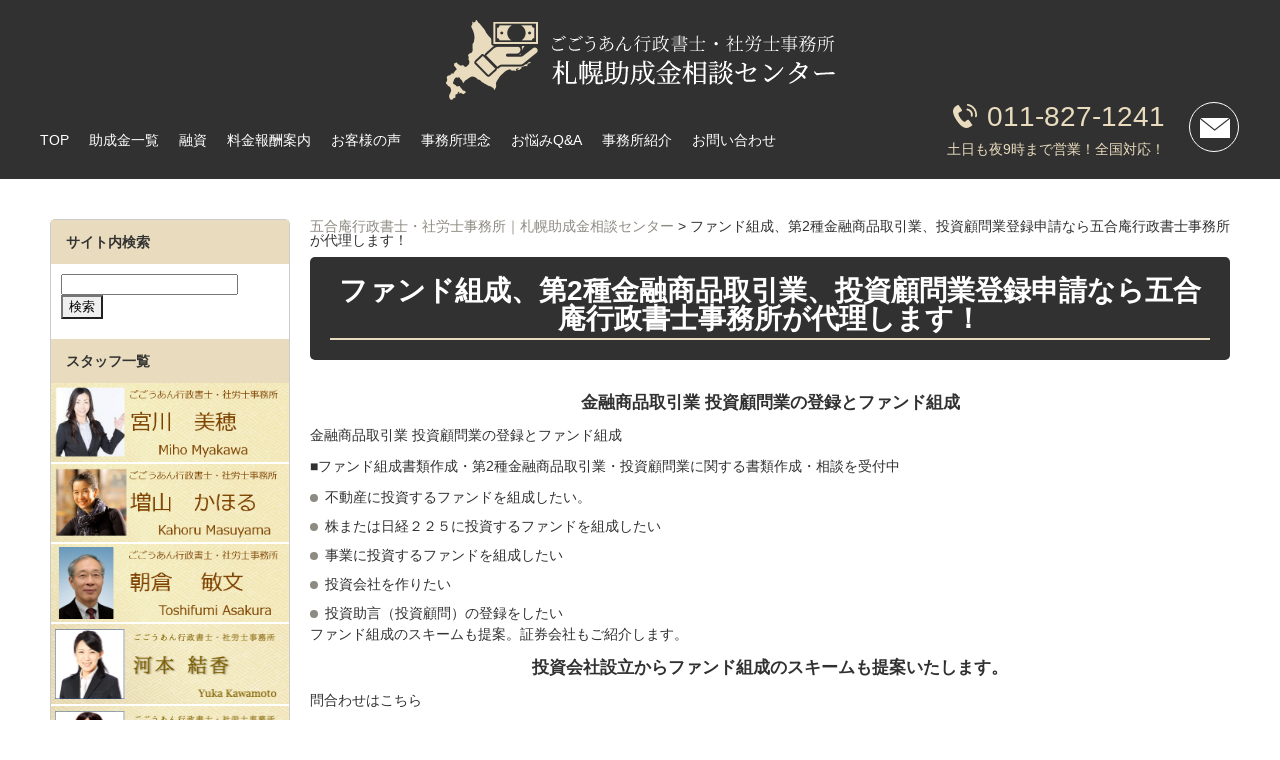

--- FILE ---
content_type: text/html; charset=UTF-8
request_url: https://55an.net/%E3%83%95%E3%82%A1%E3%83%B3%E3%83%89%E7%B5%84%E6%88%90%E6%9B%B8%E9%A1%9E%E4%BD%9C%E6%88%90%E3%83%BB%E7%AC%AC2%E7%A8%AE%E9%87%91%E8%9E%8D%E5%95%86%E5%93%81%E5%8F%96%E5%BC%95%E6%A5%AD%E7%99%BB%E9%8C%B2/
body_size: 17089
content:
<!doctype html>
<html><head>
<meta charset="utf-8">
<title>ファンド組成、第2種金融商品取引業、投資顧問業登録申請なら五合庵行政書士事務所が代理します！ | 五合庵行政書士・社労士事務所｜札幌助成金相談センター - 五合庵行政書士・社労士事務所｜札幌助成金相談センター</title>
<meta http-equiv="X-UA-Compatible" content="IE=edge">
<meta name="viewport" content="width=device-width,initial-scale=1" />
<meta name="format-detection" content="telephone=no">
<!--OGP settings-->
<meta property="og:site_name" content="五合庵行政書士・社労士事務所｜札幌助成金相談センター" />
<meta property="og:description" content="札幌・帯広・旭川周辺の助成金申請は五合庵行政書士・社労士事務所にお任せください！" />
<!--OGP用画像 200x200以上(1500x1500推奨)-->
<meta property="og:image" content="https://55an.net/wp-content/themes/wavy02-ver2.21/common/images/ogp.jpg" />
    <meta property="og:title" content="五合庵行政書士・社労士事務所｜札幌助成金相談センター" />
    <meta property="og:url" content="https://55an.net/%e3%83%95%e3%82%a1%e3%83%b3%e3%83%89%e7%b5%84%e6%88%90%e6%9b%b8%e9%a1%9e%e4%bd%9c%e6%88%90%e3%83%bb%e7%ac%ac2%e7%a8%ae%e9%87%91%e8%9e%8d%e5%95%86%e5%93%81%e5%8f%96%e5%bc%95%e6%a5%ad%e7%99%bb%e9%8c%b2/" />
    <meta property="og:type" content="article" />
<!--/OGP settings-->


		<!-- All in One SEO 4.9.3 - aioseo.com -->
	<meta name="description" content="ファンド組成書類作成・第2種金融商品取引業登録に強い行政書士が、ファンド組成の書類作成 第2種金融商品取引業･投資顧問業の登録を迅速に行ないます。投資会社設立からファンド組成のスキームも提案いたします。" />
	<meta name="robots" content="max-image-preview:large" />
	<meta name="keywords" content="ファンド組成,代理,代行,投資助言業,投資顧問業,登録,第2種金融商品取引業,行政書士" />
	<link rel="canonical" href="https://55an.net/%e3%83%95%e3%82%a1%e3%83%b3%e3%83%89%e7%b5%84%e6%88%90%e6%9b%b8%e9%a1%9e%e4%bd%9c%e6%88%90%e3%83%bb%e7%ac%ac2%e7%a8%ae%e9%87%91%e8%9e%8d%e5%95%86%e5%93%81%e5%8f%96%e5%bc%95%e6%a5%ad%e7%99%bb%e9%8c%b2/" />
	<meta name="generator" content="All in One SEO (AIOSEO) 4.9.3" />

		<!-- Global site tag (gtag.js) - Google Analytics -->
<script async src="https://www.googletagmanager.com/gtag/js?id=UA-70323431-1"></script>
<script>
  window.dataLayer = window.dataLayer || [];
  function gtag(){dataLayer.push(arguments);}
  gtag('js', new Date());

  gtag('config', 'UA-70323431-1');
</script>
		<script type="application/ld+json" class="aioseo-schema">
			{"@context":"https:\/\/schema.org","@graph":[{"@type":"BreadcrumbList","@id":"https:\/\/55an.net\/%e3%83%95%e3%82%a1%e3%83%b3%e3%83%89%e7%b5%84%e6%88%90%e6%9b%b8%e9%a1%9e%e4%bd%9c%e6%88%90%e3%83%bb%e7%ac%ac2%e7%a8%ae%e9%87%91%e8%9e%8d%e5%95%86%e5%93%81%e5%8f%96%e5%bc%95%e6%a5%ad%e7%99%bb%e9%8c%b2\/#breadcrumblist","itemListElement":[{"@type":"ListItem","@id":"https:\/\/55an.net#listItem","position":1,"name":"Home","item":"https:\/\/55an.net","nextItem":{"@type":"ListItem","@id":"https:\/\/55an.net\/%e3%83%95%e3%82%a1%e3%83%b3%e3%83%89%e7%b5%84%e6%88%90%e6%9b%b8%e9%a1%9e%e4%bd%9c%e6%88%90%e3%83%bb%e7%ac%ac2%e7%a8%ae%e9%87%91%e8%9e%8d%e5%95%86%e5%93%81%e5%8f%96%e5%bc%95%e6%a5%ad%e7%99%bb%e9%8c%b2\/#listItem","name":"\u30d5\u30a1\u30f3\u30c9\u7d44\u6210\u3001\u7b2c2\u7a2e\u91d1\u878d\u5546\u54c1\u53d6\u5f15\u696d\u3001\u6295\u8cc7\u9867\u554f\u696d\u767b\u9332\u7533\u8acb\u306a\u3089\u4e94\u5408\u5eb5\u884c\u653f\u66f8\u58eb\u4e8b\u52d9\u6240\u304c\u4ee3\u7406\u3057\u307e\u3059\uff01"}},{"@type":"ListItem","@id":"https:\/\/55an.net\/%e3%83%95%e3%82%a1%e3%83%b3%e3%83%89%e7%b5%84%e6%88%90%e6%9b%b8%e9%a1%9e%e4%bd%9c%e6%88%90%e3%83%bb%e7%ac%ac2%e7%a8%ae%e9%87%91%e8%9e%8d%e5%95%86%e5%93%81%e5%8f%96%e5%bc%95%e6%a5%ad%e7%99%bb%e9%8c%b2\/#listItem","position":2,"name":"\u30d5\u30a1\u30f3\u30c9\u7d44\u6210\u3001\u7b2c2\u7a2e\u91d1\u878d\u5546\u54c1\u53d6\u5f15\u696d\u3001\u6295\u8cc7\u9867\u554f\u696d\u767b\u9332\u7533\u8acb\u306a\u3089\u4e94\u5408\u5eb5\u884c\u653f\u66f8\u58eb\u4e8b\u52d9\u6240\u304c\u4ee3\u7406\u3057\u307e\u3059\uff01","previousItem":{"@type":"ListItem","@id":"https:\/\/55an.net#listItem","name":"Home"}}]},{"@type":"Organization","@id":"https:\/\/55an.net\/#organization","name":"\u4e94\u5408\u5eb5 \u884c\u653f\u66f8\u58eb\u30fb\u793e\u52b4\u58eb\u4e8b\u52d9\u6240","description":"\u672d\u5e4c\u30fb\u5e2f\u5e83\u30fb\u65ed\u5ddd\u5468\u8fba\u306e\u52a9\u6210\u91d1\u7533\u8acb\u306f\u4e94\u5408\u5eb5\u884c\u653f\u66f8\u58eb\u30fb\u793e\u52b4\u58eb\u4e8b\u52d9\u6240\u306b\u304a\u4efb\u305b\u304f\u3060\u3055\u3044\uff01","url":"https:\/\/55an.net\/","telephone":"+81118271241"},{"@type":"WebPage","@id":"https:\/\/55an.net\/%e3%83%95%e3%82%a1%e3%83%b3%e3%83%89%e7%b5%84%e6%88%90%e6%9b%b8%e9%a1%9e%e4%bd%9c%e6%88%90%e3%83%bb%e7%ac%ac2%e7%a8%ae%e9%87%91%e8%9e%8d%e5%95%86%e5%93%81%e5%8f%96%e5%bc%95%e6%a5%ad%e7%99%bb%e9%8c%b2\/#webpage","url":"https:\/\/55an.net\/%e3%83%95%e3%82%a1%e3%83%b3%e3%83%89%e7%b5%84%e6%88%90%e6%9b%b8%e9%a1%9e%e4%bd%9c%e6%88%90%e3%83%bb%e7%ac%ac2%e7%a8%ae%e9%87%91%e8%9e%8d%e5%95%86%e5%93%81%e5%8f%96%e5%bc%95%e6%a5%ad%e7%99%bb%e9%8c%b2\/","name":"\u30d5\u30a1\u30f3\u30c9\u7d44\u6210\u3001\u7b2c2\u7a2e\u91d1\u878d\u5546\u54c1\u53d6\u5f15\u696d\u3001\u6295\u8cc7\u9867\u554f\u696d\u767b\u9332\u7533\u8acb\u306a\u3089\u4e94\u5408\u5eb5\u884c\u653f\u66f8\u58eb\u4e8b\u52d9\u6240\u304c\u4ee3\u7406\u3057\u307e\u3059\uff01 | \u4e94\u5408\u5eb5\u884c\u653f\u66f8\u58eb\u30fb\u793e\u52b4\u58eb\u4e8b\u52d9\u6240\uff5c\u672d\u5e4c\u52a9\u6210\u91d1\u76f8\u8ac7\u30bb\u30f3\u30bf\u30fc","description":"\u30d5\u30a1\u30f3\u30c9\u7d44\u6210\u66f8\u985e\u4f5c\u6210\u30fb\u7b2c2\u7a2e\u91d1\u878d\u5546\u54c1\u53d6\u5f15\u696d\u767b\u9332\u306b\u5f37\u3044\u884c\u653f\u66f8\u58eb\u304c\u3001\u30d5\u30a1\u30f3\u30c9\u7d44\u6210\u306e\u66f8\u985e\u4f5c\u6210 \u7b2c2\u7a2e\u91d1\u878d\u5546\u54c1\u53d6\u5f15\u696d\uff65\u6295\u8cc7\u9867\u554f\u696d\u306e\u767b\u9332\u3092\u8fc5\u901f\u306b\u884c\u306a\u3044\u307e\u3059\u3002\u6295\u8cc7\u4f1a\u793e\u8a2d\u7acb\u304b\u3089\u30d5\u30a1\u30f3\u30c9\u7d44\u6210\u306e\u30b9\u30ad\u30fc\u30e0\u3082\u63d0\u6848\u3044\u305f\u3057\u307e\u3059\u3002","inLanguage":"ja","isPartOf":{"@id":"https:\/\/55an.net\/#website"},"breadcrumb":{"@id":"https:\/\/55an.net\/%e3%83%95%e3%82%a1%e3%83%b3%e3%83%89%e7%b5%84%e6%88%90%e6%9b%b8%e9%a1%9e%e4%bd%9c%e6%88%90%e3%83%bb%e7%ac%ac2%e7%a8%ae%e9%87%91%e8%9e%8d%e5%95%86%e5%93%81%e5%8f%96%e5%bc%95%e6%a5%ad%e7%99%bb%e9%8c%b2\/#breadcrumblist"},"datePublished":"2016-11-28T13:31:05+09:00","dateModified":"2018-12-04T17:46:46+09:00"},{"@type":"WebSite","@id":"https:\/\/55an.net\/#website","url":"https:\/\/55an.net\/","name":"\u4e94\u5408\u5eb5\u884c\u653f\u66f8\u58eb\u30fb\u793e\u52b4\u58eb\u4e8b\u52d9\u6240\uff5c\u672d\u5e4c\u52a9\u6210\u91d1\u76f8\u8ac7\u30bb\u30f3\u30bf\u30fc","description":"\u672d\u5e4c\u30fb\u5e2f\u5e83\u30fb\u65ed\u5ddd\u5468\u8fba\u306e\u52a9\u6210\u91d1\u7533\u8acb\u306f\u4e94\u5408\u5eb5\u884c\u653f\u66f8\u58eb\u30fb\u793e\u52b4\u58eb\u4e8b\u52d9\u6240\u306b\u304a\u4efb\u305b\u304f\u3060\u3055\u3044\uff01","inLanguage":"ja","publisher":{"@id":"https:\/\/55an.net\/#organization"}}]}
		</script>
		<!-- All in One SEO -->

<link rel='dns-prefetch' href='//ajax.googleapis.com' />
<link rel="alternate" type="application/rss+xml" title="五合庵行政書士・社労士事務所｜札幌助成金相談センター &raquo; ファンド組成、第2種金融商品取引業、投資顧問業登録申請なら五合庵行政書士事務所が代理します！ のコメントのフィード" href="https://55an.net/%e3%83%95%e3%82%a1%e3%83%b3%e3%83%89%e7%b5%84%e6%88%90%e6%9b%b8%e9%a1%9e%e4%bd%9c%e6%88%90%e3%83%bb%e7%ac%ac2%e7%a8%ae%e9%87%91%e8%9e%8d%e5%95%86%e5%93%81%e5%8f%96%e5%bc%95%e6%a5%ad%e7%99%bb%e9%8c%b2/feed/" />
<link rel="alternate" title="oEmbed (JSON)" type="application/json+oembed" href="https://55an.net/wp-json/oembed/1.0/embed?url=https%3A%2F%2F55an.net%2F%25e3%2583%2595%25e3%2582%25a1%25e3%2583%25b3%25e3%2583%2589%25e7%25b5%2584%25e6%2588%2590%25e6%259b%25b8%25e9%25a1%259e%25e4%25bd%259c%25e6%2588%2590%25e3%2583%25bb%25e7%25ac%25ac2%25e7%25a8%25ae%25e9%2587%2591%25e8%259e%258d%25e5%2595%2586%25e5%2593%2581%25e5%258f%2596%25e5%25bc%2595%25e6%25a5%25ad%25e7%2599%25bb%25e9%258c%25b2%2F" />
<link rel="alternate" title="oEmbed (XML)" type="text/xml+oembed" href="https://55an.net/wp-json/oembed/1.0/embed?url=https%3A%2F%2F55an.net%2F%25e3%2583%2595%25e3%2582%25a1%25e3%2583%25b3%25e3%2583%2589%25e7%25b5%2584%25e6%2588%2590%25e6%259b%25b8%25e9%25a1%259e%25e4%25bd%259c%25e6%2588%2590%25e3%2583%25bb%25e7%25ac%25ac2%25e7%25a8%25ae%25e9%2587%2591%25e8%259e%258d%25e5%2595%2586%25e5%2593%2581%25e5%258f%2596%25e5%25bc%2595%25e6%25a5%25ad%25e7%2599%25bb%25e9%258c%25b2%2F&#038;format=xml" />
<style id='wp-img-auto-sizes-contain-inline-css' type='text/css'>
img:is([sizes=auto i],[sizes^="auto," i]){contain-intrinsic-size:3000px 1500px}
/*# sourceURL=wp-img-auto-sizes-contain-inline-css */
</style>
<style id='wp-emoji-styles-inline-css' type='text/css'>

	img.wp-smiley, img.emoji {
		display: inline !important;
		border: none !important;
		box-shadow: none !important;
		height: 1em !important;
		width: 1em !important;
		margin: 0 0.07em !important;
		vertical-align: -0.1em !important;
		background: none !important;
		padding: 0 !important;
	}
/*# sourceURL=wp-emoji-styles-inline-css */
</style>
<style id='wp-block-library-inline-css' type='text/css'>
:root{--wp-block-synced-color:#7a00df;--wp-block-synced-color--rgb:122,0,223;--wp-bound-block-color:var(--wp-block-synced-color);--wp-editor-canvas-background:#ddd;--wp-admin-theme-color:#007cba;--wp-admin-theme-color--rgb:0,124,186;--wp-admin-theme-color-darker-10:#006ba1;--wp-admin-theme-color-darker-10--rgb:0,107,160.5;--wp-admin-theme-color-darker-20:#005a87;--wp-admin-theme-color-darker-20--rgb:0,90,135;--wp-admin-border-width-focus:2px}@media (min-resolution:192dpi){:root{--wp-admin-border-width-focus:1.5px}}.wp-element-button{cursor:pointer}:root .has-very-light-gray-background-color{background-color:#eee}:root .has-very-dark-gray-background-color{background-color:#313131}:root .has-very-light-gray-color{color:#eee}:root .has-very-dark-gray-color{color:#313131}:root .has-vivid-green-cyan-to-vivid-cyan-blue-gradient-background{background:linear-gradient(135deg,#00d084,#0693e3)}:root .has-purple-crush-gradient-background{background:linear-gradient(135deg,#34e2e4,#4721fb 50%,#ab1dfe)}:root .has-hazy-dawn-gradient-background{background:linear-gradient(135deg,#faaca8,#dad0ec)}:root .has-subdued-olive-gradient-background{background:linear-gradient(135deg,#fafae1,#67a671)}:root .has-atomic-cream-gradient-background{background:linear-gradient(135deg,#fdd79a,#004a59)}:root .has-nightshade-gradient-background{background:linear-gradient(135deg,#330968,#31cdcf)}:root .has-midnight-gradient-background{background:linear-gradient(135deg,#020381,#2874fc)}:root{--wp--preset--font-size--normal:16px;--wp--preset--font-size--huge:42px}.has-regular-font-size{font-size:1em}.has-larger-font-size{font-size:2.625em}.has-normal-font-size{font-size:var(--wp--preset--font-size--normal)}.has-huge-font-size{font-size:var(--wp--preset--font-size--huge)}.has-text-align-center{text-align:center}.has-text-align-left{text-align:left}.has-text-align-right{text-align:right}.has-fit-text{white-space:nowrap!important}#end-resizable-editor-section{display:none}.aligncenter{clear:both}.items-justified-left{justify-content:flex-start}.items-justified-center{justify-content:center}.items-justified-right{justify-content:flex-end}.items-justified-space-between{justify-content:space-between}.screen-reader-text{border:0;clip-path:inset(50%);height:1px;margin:-1px;overflow:hidden;padding:0;position:absolute;width:1px;word-wrap:normal!important}.screen-reader-text:focus{background-color:#ddd;clip-path:none;color:#444;display:block;font-size:1em;height:auto;left:5px;line-height:normal;padding:15px 23px 14px;text-decoration:none;top:5px;width:auto;z-index:100000}html :where(.has-border-color){border-style:solid}html :where([style*=border-top-color]){border-top-style:solid}html :where([style*=border-right-color]){border-right-style:solid}html :where([style*=border-bottom-color]){border-bottom-style:solid}html :where([style*=border-left-color]){border-left-style:solid}html :where([style*=border-width]){border-style:solid}html :where([style*=border-top-width]){border-top-style:solid}html :where([style*=border-right-width]){border-right-style:solid}html :where([style*=border-bottom-width]){border-bottom-style:solid}html :where([style*=border-left-width]){border-left-style:solid}html :where(img[class*=wp-image-]){height:auto;max-width:100%}:where(figure){margin:0 0 1em}html :where(.is-position-sticky){--wp-admin--admin-bar--position-offset:var(--wp-admin--admin-bar--height,0px)}@media screen and (max-width:600px){html :where(.is-position-sticky){--wp-admin--admin-bar--position-offset:0px}}

/*# sourceURL=wp-block-library-inline-css */
</style><style id='global-styles-inline-css' type='text/css'>
:root{--wp--preset--aspect-ratio--square: 1;--wp--preset--aspect-ratio--4-3: 4/3;--wp--preset--aspect-ratio--3-4: 3/4;--wp--preset--aspect-ratio--3-2: 3/2;--wp--preset--aspect-ratio--2-3: 2/3;--wp--preset--aspect-ratio--16-9: 16/9;--wp--preset--aspect-ratio--9-16: 9/16;--wp--preset--color--black: #000000;--wp--preset--color--cyan-bluish-gray: #abb8c3;--wp--preset--color--white: #ffffff;--wp--preset--color--pale-pink: #f78da7;--wp--preset--color--vivid-red: #cf2e2e;--wp--preset--color--luminous-vivid-orange: #ff6900;--wp--preset--color--luminous-vivid-amber: #fcb900;--wp--preset--color--light-green-cyan: #7bdcb5;--wp--preset--color--vivid-green-cyan: #00d084;--wp--preset--color--pale-cyan-blue: #8ed1fc;--wp--preset--color--vivid-cyan-blue: #0693e3;--wp--preset--color--vivid-purple: #9b51e0;--wp--preset--gradient--vivid-cyan-blue-to-vivid-purple: linear-gradient(135deg,rgb(6,147,227) 0%,rgb(155,81,224) 100%);--wp--preset--gradient--light-green-cyan-to-vivid-green-cyan: linear-gradient(135deg,rgb(122,220,180) 0%,rgb(0,208,130) 100%);--wp--preset--gradient--luminous-vivid-amber-to-luminous-vivid-orange: linear-gradient(135deg,rgb(252,185,0) 0%,rgb(255,105,0) 100%);--wp--preset--gradient--luminous-vivid-orange-to-vivid-red: linear-gradient(135deg,rgb(255,105,0) 0%,rgb(207,46,46) 100%);--wp--preset--gradient--very-light-gray-to-cyan-bluish-gray: linear-gradient(135deg,rgb(238,238,238) 0%,rgb(169,184,195) 100%);--wp--preset--gradient--cool-to-warm-spectrum: linear-gradient(135deg,rgb(74,234,220) 0%,rgb(151,120,209) 20%,rgb(207,42,186) 40%,rgb(238,44,130) 60%,rgb(251,105,98) 80%,rgb(254,248,76) 100%);--wp--preset--gradient--blush-light-purple: linear-gradient(135deg,rgb(255,206,236) 0%,rgb(152,150,240) 100%);--wp--preset--gradient--blush-bordeaux: linear-gradient(135deg,rgb(254,205,165) 0%,rgb(254,45,45) 50%,rgb(107,0,62) 100%);--wp--preset--gradient--luminous-dusk: linear-gradient(135deg,rgb(255,203,112) 0%,rgb(199,81,192) 50%,rgb(65,88,208) 100%);--wp--preset--gradient--pale-ocean: linear-gradient(135deg,rgb(255,245,203) 0%,rgb(182,227,212) 50%,rgb(51,167,181) 100%);--wp--preset--gradient--electric-grass: linear-gradient(135deg,rgb(202,248,128) 0%,rgb(113,206,126) 100%);--wp--preset--gradient--midnight: linear-gradient(135deg,rgb(2,3,129) 0%,rgb(40,116,252) 100%);--wp--preset--font-size--small: 13px;--wp--preset--font-size--medium: 20px;--wp--preset--font-size--large: 36px;--wp--preset--font-size--x-large: 42px;--wp--preset--spacing--20: 0.44rem;--wp--preset--spacing--30: 0.67rem;--wp--preset--spacing--40: 1rem;--wp--preset--spacing--50: 1.5rem;--wp--preset--spacing--60: 2.25rem;--wp--preset--spacing--70: 3.38rem;--wp--preset--spacing--80: 5.06rem;--wp--preset--shadow--natural: 6px 6px 9px rgba(0, 0, 0, 0.2);--wp--preset--shadow--deep: 12px 12px 50px rgba(0, 0, 0, 0.4);--wp--preset--shadow--sharp: 6px 6px 0px rgba(0, 0, 0, 0.2);--wp--preset--shadow--outlined: 6px 6px 0px -3px rgb(255, 255, 255), 6px 6px rgb(0, 0, 0);--wp--preset--shadow--crisp: 6px 6px 0px rgb(0, 0, 0);}:where(.is-layout-flex){gap: 0.5em;}:where(.is-layout-grid){gap: 0.5em;}body .is-layout-flex{display: flex;}.is-layout-flex{flex-wrap: wrap;align-items: center;}.is-layout-flex > :is(*, div){margin: 0;}body .is-layout-grid{display: grid;}.is-layout-grid > :is(*, div){margin: 0;}:where(.wp-block-columns.is-layout-flex){gap: 2em;}:where(.wp-block-columns.is-layout-grid){gap: 2em;}:where(.wp-block-post-template.is-layout-flex){gap: 1.25em;}:where(.wp-block-post-template.is-layout-grid){gap: 1.25em;}.has-black-color{color: var(--wp--preset--color--black) !important;}.has-cyan-bluish-gray-color{color: var(--wp--preset--color--cyan-bluish-gray) !important;}.has-white-color{color: var(--wp--preset--color--white) !important;}.has-pale-pink-color{color: var(--wp--preset--color--pale-pink) !important;}.has-vivid-red-color{color: var(--wp--preset--color--vivid-red) !important;}.has-luminous-vivid-orange-color{color: var(--wp--preset--color--luminous-vivid-orange) !important;}.has-luminous-vivid-amber-color{color: var(--wp--preset--color--luminous-vivid-amber) !important;}.has-light-green-cyan-color{color: var(--wp--preset--color--light-green-cyan) !important;}.has-vivid-green-cyan-color{color: var(--wp--preset--color--vivid-green-cyan) !important;}.has-pale-cyan-blue-color{color: var(--wp--preset--color--pale-cyan-blue) !important;}.has-vivid-cyan-blue-color{color: var(--wp--preset--color--vivid-cyan-blue) !important;}.has-vivid-purple-color{color: var(--wp--preset--color--vivid-purple) !important;}.has-black-background-color{background-color: var(--wp--preset--color--black) !important;}.has-cyan-bluish-gray-background-color{background-color: var(--wp--preset--color--cyan-bluish-gray) !important;}.has-white-background-color{background-color: var(--wp--preset--color--white) !important;}.has-pale-pink-background-color{background-color: var(--wp--preset--color--pale-pink) !important;}.has-vivid-red-background-color{background-color: var(--wp--preset--color--vivid-red) !important;}.has-luminous-vivid-orange-background-color{background-color: var(--wp--preset--color--luminous-vivid-orange) !important;}.has-luminous-vivid-amber-background-color{background-color: var(--wp--preset--color--luminous-vivid-amber) !important;}.has-light-green-cyan-background-color{background-color: var(--wp--preset--color--light-green-cyan) !important;}.has-vivid-green-cyan-background-color{background-color: var(--wp--preset--color--vivid-green-cyan) !important;}.has-pale-cyan-blue-background-color{background-color: var(--wp--preset--color--pale-cyan-blue) !important;}.has-vivid-cyan-blue-background-color{background-color: var(--wp--preset--color--vivid-cyan-blue) !important;}.has-vivid-purple-background-color{background-color: var(--wp--preset--color--vivid-purple) !important;}.has-black-border-color{border-color: var(--wp--preset--color--black) !important;}.has-cyan-bluish-gray-border-color{border-color: var(--wp--preset--color--cyan-bluish-gray) !important;}.has-white-border-color{border-color: var(--wp--preset--color--white) !important;}.has-pale-pink-border-color{border-color: var(--wp--preset--color--pale-pink) !important;}.has-vivid-red-border-color{border-color: var(--wp--preset--color--vivid-red) !important;}.has-luminous-vivid-orange-border-color{border-color: var(--wp--preset--color--luminous-vivid-orange) !important;}.has-luminous-vivid-amber-border-color{border-color: var(--wp--preset--color--luminous-vivid-amber) !important;}.has-light-green-cyan-border-color{border-color: var(--wp--preset--color--light-green-cyan) !important;}.has-vivid-green-cyan-border-color{border-color: var(--wp--preset--color--vivid-green-cyan) !important;}.has-pale-cyan-blue-border-color{border-color: var(--wp--preset--color--pale-cyan-blue) !important;}.has-vivid-cyan-blue-border-color{border-color: var(--wp--preset--color--vivid-cyan-blue) !important;}.has-vivid-purple-border-color{border-color: var(--wp--preset--color--vivid-purple) !important;}.has-vivid-cyan-blue-to-vivid-purple-gradient-background{background: var(--wp--preset--gradient--vivid-cyan-blue-to-vivid-purple) !important;}.has-light-green-cyan-to-vivid-green-cyan-gradient-background{background: var(--wp--preset--gradient--light-green-cyan-to-vivid-green-cyan) !important;}.has-luminous-vivid-amber-to-luminous-vivid-orange-gradient-background{background: var(--wp--preset--gradient--luminous-vivid-amber-to-luminous-vivid-orange) !important;}.has-luminous-vivid-orange-to-vivid-red-gradient-background{background: var(--wp--preset--gradient--luminous-vivid-orange-to-vivid-red) !important;}.has-very-light-gray-to-cyan-bluish-gray-gradient-background{background: var(--wp--preset--gradient--very-light-gray-to-cyan-bluish-gray) !important;}.has-cool-to-warm-spectrum-gradient-background{background: var(--wp--preset--gradient--cool-to-warm-spectrum) !important;}.has-blush-light-purple-gradient-background{background: var(--wp--preset--gradient--blush-light-purple) !important;}.has-blush-bordeaux-gradient-background{background: var(--wp--preset--gradient--blush-bordeaux) !important;}.has-luminous-dusk-gradient-background{background: var(--wp--preset--gradient--luminous-dusk) !important;}.has-pale-ocean-gradient-background{background: var(--wp--preset--gradient--pale-ocean) !important;}.has-electric-grass-gradient-background{background: var(--wp--preset--gradient--electric-grass) !important;}.has-midnight-gradient-background{background: var(--wp--preset--gradient--midnight) !important;}.has-small-font-size{font-size: var(--wp--preset--font-size--small) !important;}.has-medium-font-size{font-size: var(--wp--preset--font-size--medium) !important;}.has-large-font-size{font-size: var(--wp--preset--font-size--large) !important;}.has-x-large-font-size{font-size: var(--wp--preset--font-size--x-large) !important;}
/*# sourceURL=global-styles-inline-css */
</style>

<style id='classic-theme-styles-inline-css' type='text/css'>
/*! This file is auto-generated */
.wp-block-button__link{color:#fff;background-color:#32373c;border-radius:9999px;box-shadow:none;text-decoration:none;padding:calc(.667em + 2px) calc(1.333em + 2px);font-size:1.125em}.wp-block-file__button{background:#32373c;color:#fff;text-decoration:none}
/*# sourceURL=/wp-includes/css/classic-themes.min.css */
</style>
<link rel='stylesheet' id='contact-form-7-css' href='https://55an.net/wp-content/plugins/contact-form-7/includes/css/styles.css?ver=6.1.4' type='text/css' media='all' />
<link rel='stylesheet' id='wp-show-posts-css' href='https://55an.net/wp-content/plugins/wp-show-posts/css/wp-show-posts-min.css?ver=1.1.6' type='text/css' media='all' />
<script type="text/javascript" src="https://ajax.googleapis.com/ajax/libs/jquery/1.11.2/jquery.min.js?ver=1.11.2" id="jquery-js"></script>
<link rel="https://api.w.org/" href="https://55an.net/wp-json/" /><link rel="alternate" title="JSON" type="application/json" href="https://55an.net/wp-json/wp/v2/pages/4771" /><link rel="EditURI" type="application/rsd+xml" title="RSD" href="https://55an.net/xmlrpc.php?rsd" />
<meta name="generator" content="WordPress 6.9" />
<link rel='shortlink' href='https://55an.net/?p=4771' />
<!-- Favicon Rotator -->
<link rel="shortcut icon" href="https://55an.net/wp-content/uploads/favicon-1.ico" />
<link rel="apple-touch-icon-precomposed" href="https://55an.net/wp-content/uploads/favicon-1-1.ico" />
<!-- End Favicon Rotator -->
<!--[if lt IE 9]>
<script src="https://55an.net/wp-content/themes/wavy02-ver2.21/common/js/ie/html5shiv.js"></script>
<script src="https://55an.net/wp-content/themes/wavy02-ver2.21/common/js/ie/css3-mediaqueries.js"></script>
<script src="https://55an.net/wp-content/themes/wavy02-ver2.21/common/js/ie/IE9.js"></script>
<![endif]-->
<link rel="stylesheet" href="https://55an.net/wp-content/themes/wavy02-ver2.21/style.css">
<link rel="stylesheet" href="https://55an.net/wp-content/themes/wavy02-ver2.21/common/css/common.css">
<link rel="stylesheet" href="https://55an.net/wp-content/themes/wavy02-ver2.21/common/css/layout02.css">
<link rel="stylesheet" href="https://55an.net/wp-content/themes/wavy02-ver2.21/common/css/base.css">
</head>
<body class="wp-singular page-template-default page page-id-4771 wp-theme-wavy02-ver221">
<div id="fb-root"></div>
<script>(function(d, s, id) {
  var js, fjs = d.getElementsByTagName(s)[0];
  if (d.getElementById(id)) return;
  js = d.createElement(s); js.id = id;
  js.src = "//connect.facebook.net/ja_JP/sdk.js#xfbml=1&version=v2.8";
  fjs.parentNode.insertBefore(js, fjs);
}(document, 'script', 'facebook-jssdk'));</script>
<a name="top" id="top"></a>
<div id="wrap">
	<div class="forSP">
		<div class="hdrContactFlex flexContainer">
			<p class="contactSP flexCenter flexContainer"><span data-action="call" data-tel="011-827-1241"><img src="https://55an.net/wp-content/themes/wavy02-ver2.21/common/images/ic_tel.svg" alt=""/></span></p>
			<p class="contactSP flexCenter flexContainer"><a href="https://55an.net/contact/"><img src="https://55an.net/wp-content/themes/wavy02-ver2.21/common/images/ic_mail.svg" alt="メールでのお問い合わせはこちら"/></a></p>
		</div>
	</div>
<!--header-->
<header>
	<div id="hdrLogo" class="forPC">
		<h1><a href="https://55an.net" title=""><img src="https://55an.net/wp-content/themes/wavy02-ver2.21/common/images/logo.png" alt="五合庵行政書士・社労士事務所｜札幌助成金相談センター"/></a></h1>
	</div>
	<div id="hdrLogo" class="forSP mt50" style="position:inherit !important;">
		<h1><a href="https://55an.net" title=""><img src="https://55an.net/wp-content/themes/wavy02-ver2.21/common/images/logo.png" alt="五合庵行政書士・社労士事務所｜札幌助成金相談センター"/></a></h1>
	</div>
    <div id="hdrOuter">
		<!--gnav-->
		<nav>
			<ul><li id="menu-item-83" class="menu-item menu-item-type-post_type menu-item-object-page menu-item-home menu-item-83"><a href="https://55an.net/">TOP</a></li>
<li id="menu-item-84" class="menu-item menu-item-type-post_type menu-item-object-page menu-item-has-children menu-item-84"><a href="https://55an.net/subsidy/">助成金一覧</a>
<ul class="sub-menu">
	<li id="menu-item-6076" class="forSP menu-item menu-item-type-custom menu-item-object-custom menu-item-6076"><a href="http://55an.net/subsidy/">助成金一覧ページ</a></li>
	<li id="menu-item-6053" class="menu-item menu-item-type-custom menu-item-object-custom menu-item-6053"><a href="http://55an.net/2019/06/14/%e3%82%ad%e3%83%a3%e3%83%aa%e3%82%a2%e3%82%a2%e3%83%83%e3%83%97%e5%8a%a9%e6%88%90%e9%87%91%e3%80%80%e6%ad%a3%e7%a4%be%e5%93%a1%e5%8c%96%e3%82%b3%e3%83%bc%e3%82%b9%e3%80%801%e5%90%8d57%e4%b8%87-2/">正社員転換コース</a></li>
	<li id="menu-item-6054" class="menu-item menu-item-type-custom menu-item-object-custom menu-item-6054"><a href="#">健康づくり制度を導入する</a></li>
	<li id="menu-item-6055" class="menu-item menu-item-type-custom menu-item-object-custom menu-item-6055"><a href="#">セルフ・キャリアドック制度を導入</a></li>
	<li id="menu-item-6056" class="menu-item menu-item-type-custom menu-item-object-custom menu-item-6056"><a href="#">人事評価制度を改善する</a></li>
	<li id="menu-item-6057" class="menu-item menu-item-type-custom menu-item-object-custom menu-item-6057"><a href="#">設備改善等支援コース(人材確保等支援助成金)</a></li>
	<li id="menu-item-6058" class="menu-item menu-item-type-custom menu-item-object-custom menu-item-6058"><a href="#">IT導入補助金</a></li>
	<li id="menu-item-6059" class="menu-item menu-item-type-custom menu-item-object-custom menu-item-6059"><a href="#">小規模事業者補助金</a></li>
	<li id="menu-item-6060" class="menu-item menu-item-type-custom menu-item-object-custom menu-item-6060"><a href="#">企業立地助成金</a></li>
	<li id="menu-item-6061" class="menu-item menu-item-type-custom menu-item-object-custom menu-item-6061"><a href="#">通年雇用助成金</a></li>
	<li id="menu-item-6062" class="menu-item menu-item-type-custom menu-item-object-custom menu-item-6062"><a href="#">事業承継補助金</a></li>
	<li id="menu-item-6063" class="menu-item menu-item-type-custom menu-item-object-custom menu-item-6063"><a href="#">農商工連携ファンド助成金</a></li>
</ul>
</li>
<li id="menu-item-182" class="menu-item menu-item-type-post_type menu-item-object-page menu-item-182"><a href="https://55an.net/loan/">融資</a></li>
<li id="menu-item-183" class="menu-item menu-item-type-post_type menu-item-object-page menu-item-183"><a href="https://55an.net/fee/">料金報酬案内</a></li>
<li id="menu-item-5534" class="menu-item menu-item-type-post_type menu-item-object-page menu-item-has-children menu-item-5534"><a href="https://55an.net/voice/">お客様の声</a>
<ul class="sub-menu">
	<li id="menu-item-6424" class="menu-item menu-item-type-taxonomy menu-item-object-category menu-item-6424"><a href="https://55an.net/category/%e3%81%8a%e5%ae%a2%e6%a7%98%e7%b4%b9%e4%bb%8b/">お客様紹介</a></li>
</ul>
</li>
<li id="menu-item-184" class="menu-item menu-item-type-post_type menu-item-object-page menu-item-184"><a href="https://55an.net/philosophy/">事務所理念</a></li>
<li id="menu-item-185" class="menu-item menu-item-type-post_type menu-item-object-page menu-item-185"><a href="https://55an.net/faq/">お悩みQ&#038;A</a></li>
<li id="menu-item-87" class="menu-item menu-item-type-post_type menu-item-object-page menu-item-87"><a href="https://55an.net/about/">事務所紹介</a></li>
<li id="menu-item-88" class="menu-item menu-item-type-post_type menu-item-object-page menu-item-88"><a href="https://55an.net/contact/">お問い合わせ</a></li>
</ul>		</nav>
		<!--/gnav-->
        <div id="hdrInner">
            <div class="hdrContact">
                <p class="tel"><span data-action="call" data-tel="011-827-1241">011-827-1241</span><br>
				<span class="time">土日も夜9時まで営業！全国対応！</span></p>
                <p class="mail forPC"><a href="https://55an.net/contact/"><img src="https://55an.net/wp-content/themes/wavy02-ver2.21/common/images/ic_mail.svg" alt="メールでのお問い合わせはこちら"/></a></p>
				<p class="mail_sp forSP"><a href="https://55an.net/contact/"><img src="https://55an.net/wp-content/themes/wavy02-ver2.21/common/images/ic_mail.svg" alt=""/>ご相談フォームはこちら</a></p>
            </div>
        </div>
    </div>
</header>
<!--/header-->
<!--container-->
<div id="container">
	<!--contents-->
	<div id="contents">
    	<article>
			<!-- loop -->
			
			<section>
                <!--topicPath"-->
                <div id="topicPath">
                    <div class="breadcrumbs" xmlns:v="http://rdf.data-vocabulary.org/#">
                    <span property="itemListElement" typeof="ListItem"><a property="item" typeof="WebPage" title="五合庵行政書士・社労士事務所｜札幌助成金相談センターへ移動する" href="https://55an.net" class="home" ><span property="name">五合庵行政書士・社労士事務所｜札幌助成金相談センター</span></a><meta property="position" content="1"></span> &gt; <span property="itemListElement" typeof="ListItem"><span property="name" class="post post-page current-item">ファンド組成、第2種金融商品取引業、投資顧問業登録申請なら五合庵行政書士事務所が代理します！</span><meta property="url" content="https://55an.net/%e3%83%95%e3%82%a1%e3%83%b3%e3%83%89%e7%b5%84%e6%88%90%e6%9b%b8%e9%a1%9e%e4%bd%9c%e6%88%90%e3%83%bb%e7%ac%ac2%e7%a8%ae%e9%87%91%e8%9e%8d%e5%95%86%e5%93%81%e5%8f%96%e5%bc%95%e6%a5%ad%e7%99%bb%e9%8c%b2/"><meta property="position" content="2"></span>                    </div>
                </div>
                <!--/topicPath"-->

                <!--mainTitle-->
                <h2 class="mt0"><span>ファンド組成、第2種金融商品取引業、投資顧問業登録申請なら五合庵行政書士事務所が代理します！</span></h2>
                <!--/mainTitle-->

				<div class="post">
					<p class="txtC highlight">金融商品取引業 投資顧問業の登録とファンド組成</p>
<p>金融商品取引業 投資顧問業の登録とファンド組成</p>
<p>■ファンド組成書類作成・第2種金融商品取引業・投資顧問業に関する書類作成・相談を受付中</p>
<ul class="normalList01">
<li>不動産に投資するファンドを組成したい。</li>
<li>株または日経２２５に投資するファンドを組成したい</li>
<li>事業に投資するファンドを組成したい</li>
<li>投資会社を作りたい</li>
<li>投資助言（投資顧問）の登録をしたい</li>
</ul>
<p>ファンド組成のスキームも提案。証券会社もご紹介します。</p>
<p class="txtC highlight">投資会社設立からファンド組成のスキームも提案いたします。</p>
<p>問合わせはこちら</p>
<ul class="normalList01">
	<li>TEL :0118271241</li>
	<li>FAX :0118271242</li>
</ul>
<p>住所　札幌市白石区南郷通14丁目北1-4<br>
札幌助成金相談センター<br>
五合庵行政書士・社労士事務所<br>
筒井久司</p>
<h2>第2種金融商品取引業とは？</h2>
<p>第二種金融商品取引業とは、第一種金融商品取引業者が取り扱う有価証券等と比べ流通性の少ないみなし有価証券等に関する勧誘・販売等の業務をいいます。</p>
<h3>（例）不動産投資ファンドも第2種金融商品取引業に該当</h3>
<p>不動産投資ファンドとは、例としてあげると投資家から資金を集めて不動さんを購入し、賃貸で得られる家賃収入や売却によって上げた収益を、投資家に配当する仕組みがあげられます。</p>
<p>このようなファンド会社を立ち上げるに際しても、第2種金融商品取引業の登録が必要となるケースがあります。</p>
<h3>（例）信託受益権の販売を取扱う業者は、第2種金融商品取引業が必要</h3>
<p>信託受益権の販売を取扱う業者は、従来は信託受益権販売業の登録が必要でした。<br>
しかし、金融商品取引法施行後は第二種金融商品取引業者の登録が必要になりました。<br>
不動産会社は、要注意です。</p>
<h2>無登録の場合の罰則は？</h2>
<p>無登録業者は、懲役3年以下，若しくは罰金300万円以下ないし併科が科されることになっています(金商法第１９８条)　ので、注意が必要です。</p>
<h2>第2種金融商品取引業 登録の【財産的要件】</h2>
<p>会社の場合、資本金が１０００万円以上であること。<br>
（なお、個人の場合は１０００万円の営業保証金を供託する必要があります。）</p>
<h2>第2種金融商品取引業　登録の【人的要件】</h2>
<p>その行う業務に関する十分な知識及び経験を有する役員又は使用人の確保の状況及び組織体制として、以下の事項に照らし、当該業務を適正に遂行することができると認められるか。</p>
<p>イ．経営者が、その経歴及び能力等に照らして、金融商品取引業者としての業務を公正かつ的確に遂行することができる十分な資質を有していること。</p>
<p>ロ．常務に従事する役員が、金融商品取引法等の関連諸規制や監督指針で示している経営管理の着眼点の内容を理解し、実行するに足る知識・経験、及び金融商品取引業の公正かつ的確な遂行に必要となるコンプライアンス及びリスク管理に関する十分な知識・経験を有すること。</p>
<p>ハ．行おうとする業務の適確な遂行に必要な人員が各部門に配置され、内部管理等の責任者が適正に配置される組織体制、人員構成にあること。</p>
<p>ニ．営業部門とは独立してコンプライアンス部門（担当者）が設置され、その担当者として知識及び経験を有する者が確保されていること。</p>
<p>ホ．行おうとする業務について、次に掲げる体制整備が可能な要員の確保が図られていること。</p>
<p>ａ．帳簿書類・報告書等の作成、管理</p>
<p>ｂ．ディスクロージャー</p>
<p>ｃ．リスク管理</p>
<p>ｄ．電算システム管理</p>
<p>ｅ．売買管理、顧客管理</p>
<p>ｆ．広告審査</p>
<p>ｇ．顧客情報管理</p>
<p>ｈ．苦情・トラブル処理</p>
<p>ⅰ．内部監査</p>
<p>そして、暴力団又は暴力団員との関係その他の事情として、以下の事項を総合的に勘案した結果、役員又は使用人のうちに、業務運営に不適切な資質を有する者があることにより、金融商品取引業の信用を失墜させるおそれがあると認められることはないこと。</p>
<p>（イ）本人が暴力団員であること（過去に暴力団員であった場合を含む。）。</p>
<p>（ロ）本人が暴力団と密接な関係を有すること。</p>
<p>（ハ）金商法等我が国の金融関連法令又はこれらに相当する外国の法令の規定に違反し、罰金の刑（これに相当する外国の法令による刑を含む。）に処せられたこと。</p>
<p>（ニ）禁錮以上の刑（相当する外国の法令による刑を含む。）に処せられたこと（特に、刑法第246条から第250条まで（詐欺、電子計算機使用詐欺、背任、準詐欺、恐喝、未遂罪）の罪に問われた場合に留意すること。）。</p>
<h2>金融商品取引業の登録要件　一覧表</h2>
<table>
	<tr>
		<th></th>
		<th>第1種金融商品取引業</th>
		<th>第２種金融商品取引業</th>
		<th>投資運用業 </th>
		<th>投資助言投資代理業 </th>
		<th>金融商品仲介業</th>
	</tr>
	<tr>
		<th>法人格の要否</th>
		<td>必要</td>
		<td>不要</td>
		<td>必要</td>
		<td>不要</td>
		<td>不要</td>
	</tr>
	<tr>
		<th>営業保証金</th>
		<td>―</td>
		<td>1000万（個人の場合のみ）</td>
		<td>―<//td>
		<td>500万</td>
		<td>不要</td>
	</tr>
	<tr>
		<th>最低資本金</th>
		<td>5000万</td>
		<td>1000万円</td>
		<td>5000万</td>
		<td>―</td>
		<td>不要</td>
	</tr>
	<tr>
		<th>純資産要件</th>
		<td></td>
		<td>不要</td>
		<td>5000万</td>
		<td>不要</td>
		<td>不要</td>
	</tr>
	<tr>
		<th>主要株主規制</th>
		<td>有</td>
		<td>無</td>
		<td>有</td>
		<td>無</td>
		<td>無</td>
	</tr>
	<tr>
		<th>自己資本規制</th>
		<td>要</td>
		<td>不要</td>
		<td>不要</td>
		<td>不要</td>
		<td>不要</td>
	</tr>
</table>
<h2>【登録手続きと登録完了までの流れ】（第2種金融商品取引業 登録）</h2>
<table>
	<tr>
		<th>１</th>
		<td>事業の概要についてという質問票を提出</td>
	</tr>
	<tr>
		<th>２．</th>
		<td>登録申請書及び業務方法書、その他必要書類を提出</td>
	</tr>
	<tr>
		<th>３．</th>
		<td>面談</td>
	</tr>
	<tr>
		<th>４．</th>
		<td>仮申請</td>
	</tr>
	<tr>
		<th>５．</th>
		<td>書類の訂正等</td>
	</tr>
	<tr>
		<th>６．</th>
		<td>本申請（ここから登録まで審査期間が約２ヶ月。長いときには半年）</td>
	</tr>
	<tr>
		<th>７．</th>
		<td>登録完了</td>
	</tr>
</table>
<p>（注）上記は、申請数の多い東京財務事務所の場合を例にしています。</p>
<h2>【登録完了までの期間】　(第2種金融商品取引業 登録)</h2>
<p>登録完了までの期間は、最短で約２ヶ月です。長いときには、半年前後かかる場合もあるため、スケジュールの設定には注意すべきでしょう。</p>
<h2>【必要書類】（第2種金融商品取引業 登録）</h2>
<p>第二種金融商品取引業登録申請に必要な書類は以下のとおりです。</p>
<ul class="normalList01">
	<li>登録申請書</li>
	<li>登録申請者（会社の場合役員）の履歴書および住民票</li>
	<li>登録申請者（会社の場合役員）の誓約書</li>
	<li>主要株主の氏名または名称、住所保有する議決権の数を記載した書面</li>
	<li>主要株主にかかる代表者の誓約書</li>
	<li>定款</li>
	<li>登記事項証明書</li>
	<li>最終の貸借対照表及び損益計算書</li>
	<li>業務方法書</li>
	<li>契約締結前交付書面（参考）</li>
	<li>人的構成図および配席図</li>
	<li>代表者印の印鑑証明書</li>
</ul>
<p>なお、上記は東京都内に営業所がある場合の一例です。<br>
地域や申請者により若干異なりますので、事前に提出先に必ず確認して頂くよう御願い致します。</p>
<h2>【申請書類の提出先】　（第2種金融商品取引業 登録）</h2>
<p>本店所在地を管轄する財務事務所に申請書類を提出致します。<br>
【登録免許税と当事務所報酬】　（第2種金融商品取引業 登録）</p>
<ul class="normalList01">
<li>新規申請　登録免許税　15万円</li>
<li>新規申請　当事務所報酬　90万～ 150万円 （税別）</li>
</ul>
<p class="notice">＊上記以外に、恐れ入りますが交通費等の実費・消費税をご負担いただくことになります。</p>
<p>また、事業目的に投資助言業に関する項目がない場合、事業目的の変更登記（登録免許税3万円）が必要となります。<br>
さらに、第2種金融商品取引業登録完了後、証券・金融商品あっせん相談センターへの利用登録（基本料金年間10万円）を行うことが一般的です。</p>
<h2>【当事務所の特徴】</h2>
<p>当事務所の特徴</p>
<p>単に申請だけでなく、コンサルティングサービスとさせて頂いております。<br>
金融知識にもとづく実態的なアドバイスをさせて頂きます。免許の取得に関しては、免許後も見据えた書類を作ります。<br>
また、</p>
<ul class="normalList01">
	<li>お客様との契約の結び方</li>
	<li>契約結んだあと、お客様から収集する資料</li>
	<li>第2種金融商品取引業を行った場合保存すべき書類についても免許申請後1ヶ月間、助言させて頂きたいと思います。</li>
</ul>
<p>（主にメールで対応）</p>
<p>やはり、免許が剥奪になるのは、事業計画を大きく狂わせることになります。<br>
申請代行のみをご希望の場合は別途のご提案も可能ですので、遠慮なく仰って頂ければ幸いです。<br>
お客様の利益最優先を使命としております。お気軽にご相談ください。</p>
<div class="flexContainer col2 mt40">
	<div><img decoding="async" src="https://55an.net/wp-content/themes/wavy02-ver2.21/common/images/4771/01_tx01.jpg" alt=""/></div>
	<div><img decoding="async" src="https://55an.net/wp-content/themes/wavy02-ver2.21/common/images/4771/01_img01.jpg" alt=""/></div>
</div>
<h2>助成金獲得実績</h2>
<div class="flexContainer col2 mt40">
	<div><img decoding="async" src="https://55an.net/wp-content/themes/wavy02-ver2.21/common/images/4771/02_img01.jpg" alt=""/></div>
	<div>
		<p>平成２７年度北海道中小企業応援ファンド事業（二次募集）採択結果について当センターが代理申請した有限会社WESTが採択されました。<br>
			<a href="http://www.hsc.or.jp/gaiyo/jisseki/H27fund_2nd.htm" target="_blank">http://www.hsc.or.jp/gaiyo/jisseki/H27fund_2nd.htm</a></p>
		<p>(有)ＷＥＳＴ札幌市中央区<br>
			「始動の確実性並びに発電効率の高い小型風力発電装置の開発」<br>
			市場対応型製品開発支援事業　５００万円</p>
	</div>
</div>
<p>(有)ＷＥＳＴの製品開発がマスコミに取り上げられました。<br>
○北海道建設新聞　2015年12月15日　「WESTと札幌協同振興　小型風力システム開発」<br>
○毎日新聞　2015年12月17日　屋上取り付け可能　小型の風力発電機、ＪＡ子会社など開発　／北海道<br>
○北海道新聞朝刊　2015年12月9日　「畑や牛舎で風力発電」</p>
<div class="flexContainer col2 mt40">
	<div><iframe width="100%" height="315" src="https://www.youtube.com/embed/6BYd4sz79iQ?rel=0" frameborder="0" allow="autoplay; encrypted-media" allowfullscreen></iframe></div>
	<div><img decoding="async" src="https://55an.net/wp-content/themes/wavy02-ver2.21/common/images/4771/03_img01.jpg" alt=""/></div>
</div>
<div class="flexContainer col2 mt40">
	<div><img decoding="async" src="https://55an.net/wp-content/themes/wavy02-ver2.21/common/images/4771/04_tx01.jpg" alt=""/></div>
	<div><img decoding="async" src="https://55an.net/wp-content/themes/wavy02-ver2.21/common/images/4771/04_img01.jpg" alt=""/></div>
	<div><img decoding="async" src="https://55an.net/wp-content/themes/wavy02-ver2.21/common/images/4771/04_tx02.jpg" alt=""/></div>
	<div><img decoding="async" src="https://55an.net/wp-content/themes/wavy02-ver2.21/common/images/4771/04_tx03.jpg" alt=""/></div>
</div>
<p class="highlight mt40 txtC">札幌助成金相談センターは、助成金の獲得までに必要な業務を完全にサポートします</p>
<ul class="flexContainer col2">
	<li class="mb10"><img decoding="async" src="https://55an.net/wp-content/themes/wavy02-ver2.21/common/images/4771/05_tx01.jpg" alt=""/></li>
	<li class="mb10"><img decoding="async" src="https://55an.net/wp-content/themes/wavy02-ver2.21/common/images/4771/05_tx02.jpg" alt=""/></li>
	<li><img decoding="async" src="https://55an.net/wp-content/themes/wavy02-ver2.21/common/images/4771/05_tx03.jpg" alt=""/></li>
	<li><img decoding="async" src="https://55an.net/wp-content/themes/wavy02-ver2.21/common/images/4771/05_tx04.jpg" alt=""/></li>
</ul>
<p class="highlight txtC">今まで、損をされた会社は1社もありません</p>
<h2>助成金獲得実績</h2>
<p class="txtC"><img decoding="async" src="https://55an.net/wp-content/themes/wavy02-ver2.21/common/images/4771/06_tx01.jpg" alt=""/></p>
<h2>助成金受給事例</h2>
<ul class="flexContainer col3">
	<li><img decoding="async" src="https://55an.net/wp-content/themes/wavy02-ver2.21/common/images/4771/07_tx01.jpg" alt=""/></li>
	<li><img decoding="async" src="https://55an.net/wp-content/themes/wavy02-ver2.21/common/images/4771/07_tx02.jpg" alt=""/></li>
	<li><img decoding="async" src="https://55an.net/wp-content/themes/wavy02-ver2.21/common/images/4771/07_tx03.jpg" alt=""/></li>
</ul>
<ul class="flexContainer col3 mt40">
	<li class="mb10"><img decoding="async" src="https://55an.net/wp-content/themes/wavy02-ver2.21/common/images/4771/08_tx01.jpg" alt=""/></li>
	<li class="mb10"><img decoding="async" src="https://55an.net/wp-content/themes/wavy02-ver2.21/common/images/4771/08_tx02.jpg" alt=""/></li>
	<li class="mb10"><img decoding="async" src="https://55an.net/wp-content/themes/wavy02-ver2.21/common/images/4771/08_tx03.jpg" alt=""/></li>
	<li><img decoding="async" src="https://55an.net/wp-content/themes/wavy02-ver2.21/common/images/4771/08_tx04.jpg" alt=""/></li>
	<li><img decoding="async" src="https://55an.net/wp-content/themes/wavy02-ver2.21/common/images/4771/08_tx05.jpg" alt=""/></li>
	<li><img decoding="async" src="https://55an.net/wp-content/themes/wavy02-ver2.21/common/images/4771/08_tx06.jpg" alt=""/></li>
</ul>
<h4 class="mt40">こんなお悩み、個別相談でスッキリ解決！</h4>
<div class="flexContainer col2">
	<div><img decoding="async" src="https://55an.net/wp-content/themes/wavy02-ver2.21/common/images/4771/09_tx01.jpg" alt=""/></div>
	<div><img decoding="async" src="https://55an.net/wp-content/themes/wavy02-ver2.21/common/images/4771/09_img01.jpg" alt=""/></div>
</div>
<p class="txtC highlight">売り込み等は一切いたしません。<br>
相談無料です。全力でお悩みを解決致します。</p>
<p class="txtC mt20"><a href="/contact"><img decoding="async" src="https://55an.net/wp-content/themes/wavy02-ver2.21/common/images/4771/09_btn01.jpg" alt=""/></a></p>
				</div>
			</section>

									<!-- /loop-->

                        
		</article>
	</div>
	<!--/contents-->

	<!--side-->
    <div id="side">
		<aside>
			<!--「サイト内検索」ここから-->
			<div class="sideBox01">
				<div class="cat_wrap">
					<div class="sideBox01"><h3>サイト内検索</h3><form role="search" method="get" id="searchform" class="searchform" action="https://55an.net/">
				<div>
					<label class="screen-reader-text" for="s">検索:</label>
					<input type="text" value="" name="s" id="s" />
					<input type="submit" id="searchsubmit" value="検索" />
				</div>
			</form></div><div class="widget_text sideBox01"><h3>スタッフ一覧</h3><div class="textwidget custom-html-widget"><li><a href="https://55an.net/staff/miyakawa/"><img src="https://55an.net/wp-content/uploads/c5d674848599994b008b33819db87624.png" alt="ブログバナー"/></a></li>
<li><a href="https://55an.net/test2018renewal/wordpress/staff/kahoru/"><img src="https://55an.net/wp-content/uploads/73de964ae75a6d0f948926c952af4611.png" alt="ブログバナー"/></a></li>
	<li><a href="https://55an.net/staff/asakura/"><img src="https://55an.net/wp-content/uploads/17779f59be28815805ca974e234ac6bb.png" alt="ブログバナー"/></a></li>
<li><a href="https://55an.net/staff/kawamotoyuka/"><img src="https://55an.net/wp-content/themes/wavy02-ver2.21/common/images/side_kawamoto.png" alt="ブログバナー"/></a>
</li>
				<li><a href="https://55an.net/staff/moriyukie/"><img src="http://55an.net/wp-content/themes/wavy02-ver2.21/common/images/side_mori.png" alt="ブログバナー"/></a>
</li>
<li><a href="https://55an.net/staff/nakata/"><img src="https://55an.net/wp-content/uploads/1d05797022d26c8ac6f4545699078cd2.png" alt="ブログバナー"/></a></li>
				<li><a href="http://55an.net/staff/tutui/"><img src="http://55an.net/wp-content/themes/wavy02-ver2.21/common/images/side_tsutsui.png" alt="ブログバナー"/></a></li></div></div>				</div>
				
			</div>
			<!--bannerここまで-->
			<ul class="sideBn">				
			<div class="sideBox01 mb10">
					<div class="widget_text sideBox01"><div class="textwidget custom-html-widget"><li>
		<a href="https://line.me/ti/p/LxdER5mQqk"><img src="https://55an.net/wp-content/uploads/lineadvise.png"></a>
</li>
				<li>
				<a href="https://www.youtube.com/channel/UCbx-Vi41_2him3eDXgJdH2Q"><img src="https://55an.net/wp-content/themes/wavy02-ver2.21//common/images/gogoan_youtube.png" width="100%"></a>
				</li>

				<li>
				<a href="https://us04web.zoom.us/j/3920567984?pwd=OEtNelJoWldzQ1U0T0JWbHArQ0FoQT09"><img src="https://55an.net/wp-content/uploads/zoom.png" width="100%"></a>
				</li>
					
					<div class="fb-page" data-href="https://www.facebook.com/%E4%BA%94%E5%90%88%E5%BA%B5%E8%A1%8C%E6%94%BF%E6%9B%B8%E5%A3%AB%E7%A4%BE%E5%8A%B4%E5%A3%AB%E4%BA%8B%E5%8B%99%E6%89%80-%E9%9B%BB%E8%A9%B1%EF%BC%90%EF%BC%91%EF%BC%91-%EF%BC%98%EF%BC%92%EF%BC%97-%EF%BC%91%EF%BC%92%EF%BC%94%EF%BC%91-476373415745002/" data-tabs="timeline" data-width="" data-height="330" data-small-header="false" data-adapt-container-width="true" data-hide-cover="false" data-show-facepile="true"><blockquote cite="https://www.facebook.com/%E4%BA%94%E5%90%88%E5%BA%B5%E8%A1%8C%E6%94%BF%E6%9B%B8%E5%A3%AB%E7%A4%BE%E5%8A%B4%E5%A3%AB%E4%BA%8B%E5%8B%99%E6%89%80-%E9%9B%BB%E8%A9%B1%EF%BC%90%EF%BC%91%EF%BC%91-%EF%BC%98%EF%BC%92%EF%BC%97-%EF%BC%91%EF%BC%92%EF%BC%94%EF%BC%91-476373415745002/" class="fb-xfbml-parse-ignore"><a href="https://www.facebook.com/%E4%BA%94%E5%90%88%E5%BA%B5%E8%A1%8C%E6%94%BF%E6%9B%B8%E5%A3%AB%E7%A4%BE%E5%8A%B4%E5%A3%AB%E4%BA%8B%E5%8B%99%E6%89%80-%E9%9B%BB%E8%A9%B1%EF%BC%90%EF%BC%91%EF%BC%91-%EF%BC%98%EF%BC%92%EF%BC%97-%EF%BC%91%EF%BC%92%EF%BC%94%EF%BC%91-476373415745002/">五合庵行政書士･社労士事務所　電話０１１-８２７-１２４１</a></blockquote></div>
					
				
				<!--「facebook」ここまで-->
				<!--「youtube」ここから-->
				<li><iframe width="100%" height="135" src="https://www.youtube.com/embed/6BYd4sz79iQ" frameborder="0" allow="autoplay; encrypted-media" allowfullscreen></iframe>
				</li>
				<!--「youtube」ここから-->
				<!--「チラシ画像」ここから-->
				<li><a href="http://55an.net/subsidy/"><img src="http://55an.net/wp-content/uploads/side_subsidy_bn01.png" alt="助成金の申請ならお任せください"/></a>
				</li>
				<!--「チラシ画像」ここまで-->
				<!--「融資無料相談バナー」ここから-->
				<li><a href="http://55an.net/loan"><img src="http://55an.net/wp-content/themes/wavy02-ver2.21//common/images/side_loan_bn01.png" alt="助成金の申請ならお任せください"/></a></li>
				<!--「融資無料相談バナー」ここまで-->
	</div></div>			</div>
			</ul>
			<!--「ブログ最新記事一覧」ここから-->
			<div class="sideBox01">
				<div class="cat_wrap">
					<h3>最新情報</h3>
											<ul>
					  						  <li><a href="https://55an.net/2022/07/28/2022%e9%81%93%e5%86%85%e4%ba%8b%e6%a5%ad%e8%80%85%e7%ad%89%e4%ba%8b%e6%a5%ad%e7%b6%99%e7%b6%9a%e7%b7%8a%e6%80%a5%e6%94%af%e6%8f%b4%e9%87%91%e3%81%ae%e7%94%b3%e8%ab%8b%e3%81%af%e3%81%8a%e4%bb%bb/">北海道　道内事業者等事業継続緊急支援金 法人10万、個人5万　札幌申請代行</a></li>
											  <li><a href="https://55an.net/2022/03/24/%e5%b0%8f%e8%a6%8f%e6%a8%a1%e4%ba%8b%e6%a5%ad%e8%80%85%e6%8c%81%e7%b6%9a%e5%8c%96%e8%a3%9c%e5%8a%a9%e9%87%91%e6%9c%ad%e5%b9%8c/">2022小規模事業者持続化補助金の申請はお任せください</a></li>
											  <li><a href="https://55an.net/2022/02/02/%e4%ba%8b%e6%a5%ad%e5%be%a9%e6%b4%bb%e6%94%af%e6%8f%b4%e9%87%91%e3%81%ae%e4%ba%8b%e5%89%8d%e7%a2%ba%e8%aa%8d3300%e5%86%86%e3%80%80%e6%a0%bc%e5%ae%89%e6%9c%ad%e5%b9%8c%e3%80%80%e5%85%a8%e5%9b%bd/">事業復活支援金の事前確認3,300円　格安札幌　全国対応</a></li>
											  <li><a href="https://55an.net/2021/09/15/hakenkyoka_sapporo/">労働者派遣許可格安申請代行【５０，０００円】 札幌・帯広・旭川など北海道一円</a></li>
											  <li><a href="https://55an.net/2021/09/11/%e8%b3%87%e9%87%91%e8%aa%bf%e9%81%94%e3%81%aa%e3%82%89%e3%81%8a%e4%bb%bb%e3%81%9b%e3%81%8f%e3%81%a0%e3%81%95%e3%81%84%e3%80%80%e8%a3%9c%e5%8a%a9%e9%87%91%e3%80%80%e5%8a%a9%e6%88%90%e9%87%91%e3%80%80/">資金調達ならお任せください　補助金　助成金　札幌</a></li>
											</ul>
										<p class="moreBtn"><a href="https://55an.net/blog/">記事一覧へ</a></p>
				</div>
			</div>
			<!--「ブログ最新記事一覧」ここまで-->
			<!--「ナビ」ここから-->
			<div class="sideBox01 sideNav">
				<nav>
					<ul><li class="menu-item menu-item-type-post_type menu-item-object-page menu-item-home menu-item-83"><a href="https://55an.net/">TOP</a></li>
<li class="menu-item menu-item-type-post_type menu-item-object-page menu-item-has-children menu-item-84"><a href="https://55an.net/subsidy/">助成金一覧</a>
<ul class="sub-menu">
	<li class="forSP menu-item menu-item-type-custom menu-item-object-custom menu-item-6076"><a href="http://55an.net/subsidy/">助成金一覧ページ</a></li>
	<li class="menu-item menu-item-type-custom menu-item-object-custom menu-item-6053"><a href="http://55an.net/2019/06/14/%e3%82%ad%e3%83%a3%e3%83%aa%e3%82%a2%e3%82%a2%e3%83%83%e3%83%97%e5%8a%a9%e6%88%90%e9%87%91%e3%80%80%e6%ad%a3%e7%a4%be%e5%93%a1%e5%8c%96%e3%82%b3%e3%83%bc%e3%82%b9%e3%80%801%e5%90%8d57%e4%b8%87-2/">正社員転換コース</a></li>
	<li class="menu-item menu-item-type-custom menu-item-object-custom menu-item-6054"><a href="#">健康づくり制度を導入する</a></li>
	<li class="menu-item menu-item-type-custom menu-item-object-custom menu-item-6055"><a href="#">セルフ・キャリアドック制度を導入</a></li>
	<li class="menu-item menu-item-type-custom menu-item-object-custom menu-item-6056"><a href="#">人事評価制度を改善する</a></li>
	<li class="menu-item menu-item-type-custom menu-item-object-custom menu-item-6057"><a href="#">設備改善等支援コース(人材確保等支援助成金)</a></li>
	<li class="menu-item menu-item-type-custom menu-item-object-custom menu-item-6058"><a href="#">IT導入補助金</a></li>
	<li class="menu-item menu-item-type-custom menu-item-object-custom menu-item-6059"><a href="#">小規模事業者補助金</a></li>
	<li class="menu-item menu-item-type-custom menu-item-object-custom menu-item-6060"><a href="#">企業立地助成金</a></li>
	<li class="menu-item menu-item-type-custom menu-item-object-custom menu-item-6061"><a href="#">通年雇用助成金</a></li>
	<li class="menu-item menu-item-type-custom menu-item-object-custom menu-item-6062"><a href="#">事業承継補助金</a></li>
	<li class="menu-item menu-item-type-custom menu-item-object-custom menu-item-6063"><a href="#">農商工連携ファンド助成金</a></li>
</ul>
</li>
<li class="menu-item menu-item-type-post_type menu-item-object-page menu-item-182"><a href="https://55an.net/loan/">融資</a></li>
<li class="menu-item menu-item-type-post_type menu-item-object-page menu-item-183"><a href="https://55an.net/fee/">料金報酬案内</a></li>
<li class="menu-item menu-item-type-post_type menu-item-object-page menu-item-has-children menu-item-5534"><a href="https://55an.net/voice/">お客様の声</a>
<ul class="sub-menu">
	<li class="menu-item menu-item-type-taxonomy menu-item-object-category menu-item-6424"><a href="https://55an.net/category/%e3%81%8a%e5%ae%a2%e6%a7%98%e7%b4%b9%e4%bb%8b/">お客様紹介</a></li>
</ul>
</li>
<li class="menu-item menu-item-type-post_type menu-item-object-page menu-item-184"><a href="https://55an.net/philosophy/">事務所理念</a></li>
<li class="menu-item menu-item-type-post_type menu-item-object-page menu-item-185"><a href="https://55an.net/faq/">お悩みQ&#038;A</a></li>
<li class="menu-item menu-item-type-post_type menu-item-object-page menu-item-87"><a href="https://55an.net/about/">事務所紹介</a></li>
<li class="menu-item menu-item-type-post_type menu-item-object-page menu-item-88"><a href="https://55an.net/contact/">お問い合わせ</a></li>
</ul>				</nav>
			</div>
			<!--「ナビ」ここから-->
    	</aside>
    </div>
	<!--/side-->
</div>
<!--/container-->
<!--footer-->
<footer>
<p id="page-top"><a href="#wrap">PAGE TOP</a></p>
	<div id="ftrOuter">
        <nav>
		    <ul><li id="menu-item-94" class="menu-item menu-item-type-post_type menu-item-object-page menu-item-home menu-item-94"><a href="https://55an.net/">TOP</a></li>
<li id="menu-item-95" class="menu-item menu-item-type-post_type menu-item-object-page menu-item-95"><a href="https://55an.net/subsidy/">助成金一覧</a></li>
<li id="menu-item-178" class="menu-item menu-item-type-post_type menu-item-object-page menu-item-178"><a href="https://55an.net/loan/">融資・資金調達</a></li>
<li id="menu-item-179" class="menu-item menu-item-type-post_type menu-item-object-page menu-item-179"><a href="https://55an.net/fee/">料金報酬案内</a></li>
<li id="menu-item-5535" class="menu-item menu-item-type-post_type menu-item-object-page menu-item-5535"><a href="https://55an.net/voice/">お客様の声</a></li>
<li id="menu-item-180" class="menu-item menu-item-type-post_type menu-item-object-page menu-item-180"><a href="https://55an.net/philosophy/">事務所理念</a></li>
<li id="menu-item-181" class="menu-item menu-item-type-post_type menu-item-object-page menu-item-181"><a href="https://55an.net/faq/">お悩みQ&#038;A</a></li>
<li id="menu-item-98" class="menu-item menu-item-type-post_type menu-item-object-page menu-item-98"><a href="https://55an.net/about/">事務所紹介</a></li>
<li id="menu-item-99" class="menu-item menu-item-type-post_type menu-item-object-page menu-item-99"><a href="https://55an.net/contact/">お問い合わせ</a></li>
<li id="menu-item-100" class="menu-item menu-item-type-post_type menu-item-object-page menu-item-100"><a href="https://55an.net/blog/">ブログ</a></li>
<li id="menu-item-101" class="menu-item menu-item-type-post_type menu-item-object-page menu-item-101"><a href="https://55an.net/policy/">プライバシーポリシー</a></li>
<li id="menu-item-102" class="menu-item menu-item-type-post_type menu-item-object-page menu-item-102"><a href="https://55an.net/sitemap/">サイトマップ</a></li>
</ul>        </nav>
        <div class="partsFooter">        
        	<p class="copy">Copyright &copy;&nbsp;2026 五合庵行政書士・社労士事務所｜札幌助成金相談センター All Rights Reserved.</p>
        </div>
    </div>
</footer>
</div>
<script type="text/javascript" src="https://55an.net/wp-content/themes/wavy02-ver2.21/common/js/require.js"></script>
<!--/fooer-->
<script type="speculationrules">
{"prefetch":[{"source":"document","where":{"and":[{"href_matches":"/*"},{"not":{"href_matches":["/wp-*.php","/wp-admin/*","/wp-content/uploads/*","/wp-content/*","/wp-content/plugins/*","/wp-content/themes/wavy02-ver2.21/*","/*\\?(.+)"]}},{"not":{"selector_matches":"a[rel~=\"nofollow\"]"}},{"not":{"selector_matches":".no-prefetch, .no-prefetch a"}}]},"eagerness":"conservative"}]}
</script>
<script type="text/javascript" src="https://55an.net/wp-includes/js/dist/hooks.min.js?ver=dd5603f07f9220ed27f1" id="wp-hooks-js"></script>
<script type="text/javascript" src="https://55an.net/wp-includes/js/dist/i18n.min.js?ver=c26c3dc7bed366793375" id="wp-i18n-js"></script>
<script type="text/javascript" id="wp-i18n-js-after">
/* <![CDATA[ */
wp.i18n.setLocaleData( { 'text direction\u0004ltr': [ 'ltr' ] } );
//# sourceURL=wp-i18n-js-after
/* ]]> */
</script>
<script type="text/javascript" src="https://55an.net/wp-content/plugins/contact-form-7/includes/swv/js/index.js?ver=6.1.4" id="swv-js"></script>
<script type="text/javascript" id="contact-form-7-js-translations">
/* <![CDATA[ */
( function( domain, translations ) {
	var localeData = translations.locale_data[ domain ] || translations.locale_data.messages;
	localeData[""].domain = domain;
	wp.i18n.setLocaleData( localeData, domain );
} )( "contact-form-7", {"translation-revision-date":"2025-11-30 08:12:23+0000","generator":"GlotPress\/4.0.3","domain":"messages","locale_data":{"messages":{"":{"domain":"messages","plural-forms":"nplurals=1; plural=0;","lang":"ja_JP"},"This contact form is placed in the wrong place.":["\u3053\u306e\u30b3\u30f3\u30bf\u30af\u30c8\u30d5\u30a9\u30fc\u30e0\u306f\u9593\u9055\u3063\u305f\u4f4d\u7f6e\u306b\u7f6e\u304b\u308c\u3066\u3044\u307e\u3059\u3002"],"Error:":["\u30a8\u30e9\u30fc:"]}},"comment":{"reference":"includes\/js\/index.js"}} );
//# sourceURL=contact-form-7-js-translations
/* ]]> */
</script>
<script type="text/javascript" id="contact-form-7-js-before">
/* <![CDATA[ */
var wpcf7 = {
    "api": {
        "root": "https:\/\/55an.net\/wp-json\/",
        "namespace": "contact-form-7\/v1"
    }
};
//# sourceURL=contact-form-7-js-before
/* ]]> */
</script>
<script type="text/javascript" src="https://55an.net/wp-content/plugins/contact-form-7/includes/js/index.js?ver=6.1.4" id="contact-form-7-js"></script>
<script id="wp-emoji-settings" type="application/json">
{"baseUrl":"https://s.w.org/images/core/emoji/17.0.2/72x72/","ext":".png","svgUrl":"https://s.w.org/images/core/emoji/17.0.2/svg/","svgExt":".svg","source":{"concatemoji":"https://55an.net/wp-includes/js/wp-emoji-release.min.js?ver=6.9"}}
</script>
<script type="module">
/* <![CDATA[ */
/*! This file is auto-generated */
const a=JSON.parse(document.getElementById("wp-emoji-settings").textContent),o=(window._wpemojiSettings=a,"wpEmojiSettingsSupports"),s=["flag","emoji"];function i(e){try{var t={supportTests:e,timestamp:(new Date).valueOf()};sessionStorage.setItem(o,JSON.stringify(t))}catch(e){}}function c(e,t,n){e.clearRect(0,0,e.canvas.width,e.canvas.height),e.fillText(t,0,0);t=new Uint32Array(e.getImageData(0,0,e.canvas.width,e.canvas.height).data);e.clearRect(0,0,e.canvas.width,e.canvas.height),e.fillText(n,0,0);const a=new Uint32Array(e.getImageData(0,0,e.canvas.width,e.canvas.height).data);return t.every((e,t)=>e===a[t])}function p(e,t){e.clearRect(0,0,e.canvas.width,e.canvas.height),e.fillText(t,0,0);var n=e.getImageData(16,16,1,1);for(let e=0;e<n.data.length;e++)if(0!==n.data[e])return!1;return!0}function u(e,t,n,a){switch(t){case"flag":return n(e,"\ud83c\udff3\ufe0f\u200d\u26a7\ufe0f","\ud83c\udff3\ufe0f\u200b\u26a7\ufe0f")?!1:!n(e,"\ud83c\udde8\ud83c\uddf6","\ud83c\udde8\u200b\ud83c\uddf6")&&!n(e,"\ud83c\udff4\udb40\udc67\udb40\udc62\udb40\udc65\udb40\udc6e\udb40\udc67\udb40\udc7f","\ud83c\udff4\u200b\udb40\udc67\u200b\udb40\udc62\u200b\udb40\udc65\u200b\udb40\udc6e\u200b\udb40\udc67\u200b\udb40\udc7f");case"emoji":return!a(e,"\ud83e\u1fac8")}return!1}function f(e,t,n,a){let r;const o=(r="undefined"!=typeof WorkerGlobalScope&&self instanceof WorkerGlobalScope?new OffscreenCanvas(300,150):document.createElement("canvas")).getContext("2d",{willReadFrequently:!0}),s=(o.textBaseline="top",o.font="600 32px Arial",{});return e.forEach(e=>{s[e]=t(o,e,n,a)}),s}function r(e){var t=document.createElement("script");t.src=e,t.defer=!0,document.head.appendChild(t)}a.supports={everything:!0,everythingExceptFlag:!0},new Promise(t=>{let n=function(){try{var e=JSON.parse(sessionStorage.getItem(o));if("object"==typeof e&&"number"==typeof e.timestamp&&(new Date).valueOf()<e.timestamp+604800&&"object"==typeof e.supportTests)return e.supportTests}catch(e){}return null}();if(!n){if("undefined"!=typeof Worker&&"undefined"!=typeof OffscreenCanvas&&"undefined"!=typeof URL&&URL.createObjectURL&&"undefined"!=typeof Blob)try{var e="postMessage("+f.toString()+"("+[JSON.stringify(s),u.toString(),c.toString(),p.toString()].join(",")+"));",a=new Blob([e],{type:"text/javascript"});const r=new Worker(URL.createObjectURL(a),{name:"wpTestEmojiSupports"});return void(r.onmessage=e=>{i(n=e.data),r.terminate(),t(n)})}catch(e){}i(n=f(s,u,c,p))}t(n)}).then(e=>{for(const n in e)a.supports[n]=e[n],a.supports.everything=a.supports.everything&&a.supports[n],"flag"!==n&&(a.supports.everythingExceptFlag=a.supports.everythingExceptFlag&&a.supports[n]);var t;a.supports.everythingExceptFlag=a.supports.everythingExceptFlag&&!a.supports.flag,a.supports.everything||((t=a.source||{}).concatemoji?r(t.concatemoji):t.wpemoji&&t.twemoji&&(r(t.twemoji),r(t.wpemoji)))});
//# sourceURL=https://55an.net/wp-includes/js/wp-emoji-loader.min.js
/* ]]> */
</script>
<div id="fb-root"></div>
<script>(function(d, s, id) {
  var js, fjs = d.getElementsByTagName(s)[0];
  if (d.getElementById(id)) return;
  js = d.createElement(s); js.id = id;
  js.src = 'https://connect.facebook.net/ja_JP/sdk.js#xfbml=1&version=v2.11';
  fjs.parentNode.insertBefore(js, fjs);
}(document, 'script', 'facebook-jssdk'));</script>
</body>
</html>


--- FILE ---
content_type: text/css
request_url: https://55an.net/wp-content/themes/wavy02-ver2.21/common/css/layout02.css
body_size: 191
content:
@charset "utf-8";
/* -----------------------------------------------------------------------
2カラム用　css　左サイドバー
------------------------------------------------------------------------- */
body{	
	min-width:980px;
}
#hdrOuter,
header nav,
#mainImage,
#container,
#ftrOuter,
.wrap{
	width:1200px;
	margin:0 auto;
}

#container > #contents{
	width:920px;
	float:right;
}

#container > #contents > article{

}

#container > #side{
	width:240px;
	float:left;
}

#container > #side > aside{
}

/* -----------------------------------------------------------------------
responsive
------------------------------------------------------------------------- */

/*for PConly*/
@media only screen and (min-width : 960px){

}
/*for Tablet*/
@media only screen and (min-width:768px) and (max-width:959px){
body{	
	min-width:inherit;
}
h1,
#hdrOuter,
header nav,
#container,
#ftrOuter,
.wrap{
	width:100%;
}
#container #contents{
	width:70%;
	float:right;
}

#container #side{
	width:28.5%;
	float:left;
	}
}

/*for SP*/
@media only screen and (max-width:767px) {
body{	
	min-width:inherit;
}
h1,
#hdrOuter,
header nav,
#container,
#ftrOuter,
.wrap{
	width:100%;
}
#container #contents,
#container #side{
	width:100%;
	float:none;
}

#container > #contents > article,
#container > #side > aside{
	margin-left:0px;
	margin-right:0px;
}


}

--- FILE ---
content_type: text/css
request_url: https://55an.net/wp-content/themes/wavy02-ver2.21/common/css/base.css
body_size: 7528
content:
@charset "utf-8";
/* -----------------------------------------------------------------------
base setting
------------------------------------------------------------------------- */

body{
    font-size:0.875em;
    color:#323131;
    font-family: Verdana,"メイリオ", Meiryo,  "游ゴシック", YuGothic, "ヒラギノ角ゴ ProN W3", "Hiragino Kaku Gothic ProN", sans-serif;
    word-wrap: break-word;
}

/* font-size:12px */

a{
	color:#8e8b82;
	text-decoration:none;
}

a:hover{
	opacity: 0.7;
}

p{
	line-height:1.6;
}
ul li,
dl dt,
dl dd{
	line-height: 1.4;
}

/*for Tablet*/
@media only screen and (min-width : 768px) and (max-width : 959px){
    body{font-size:12px;}
}

/*for SP*/
@media only screen and (max-width: 767px) {
    html{font-size:10px;}
    body{font-size:1.4rem;}
}

/* -----------------------------------------------------------------------
header
------------------------------------------------------------------------- */
header{
	background-color: #323131;
	padding: 20px 0;
	position:sticky;
	top:0;
	z-index:999;
}
/*---h1---*/
#titletxt{
    height:20px;
}
#titletxt h1{
    color:#fff;
    font-size:12px;
    font-weight:normal;
    line-height:20px;
	width: 1200px;
	margin: 0 auto;
}
#titletxt h1 a{
    color:#fff !important;
    text-decoration:none !important;
}

/*--logo--*/
#hdrLogo{
    text-align:center;
}
/*--siteInfo--*/
#hdrOuter{
    overflow:hidden;
	display: flex;
	flex-wrap: wrap;
	align-items: center;
}
#hdrInner{
    width:30%;
}

#hdrInner ul{
    text-align:right;
    margin-right:15px;
    padding-bottom:15px;
}

#hdrInner ul li{
    display:inline;
}

/*============================
header contact
==============================*/
.hdrContact{
	display: flex;
	flex-wrap: wrap;
}
.hdrContact p.tel {
	text-align:right;
	font-weight:normal;
	font-size:200%;
	color: #e9dcbe;
	width: 79.1%;
	margin-right:6.6%;
	position: relative;
	line-height: 1;
}
.hdrContact p.tel:before{
	background: url(../images/ic_tel.svg) no-repeat;
	content: "";
	position: relative;
	display: inline-block;
	width: 24px;
	height: 24px;
	margin-right: 10px;
	top:2px;
}
.hdrContact p.tel .time{
	font-size: 50%;
}

.hdrContact p.mail{
	width: 14.3%;
}
.hdrContact p.mail a{
	display: block;
	width: 50px;
	height: 50px;
	border: 1px solid #fff;
	border-radius: 25px;
}
.hdrContact p.mail a img{
	position: relative;
	top: 15px;
	left: 10px;
}

/*for SP*/
@media only screen and (max-width: 767px) {
	header{
		padding: 20px 10px 20px;
		position:inherit;
	}
    #titletxt{
        height:auto;
    }
    /*---h1---*/
    #titletxt h1{
        padding:10px;
        line-height:1.3;
    }
    /*--logo--*/
	#hdrLogo{
		width:100%;
		float:none;
		padding-bottom: 10px;
    }
    #hdrOuter{
		background:none;
	}
    /*--siteInfo--*/
    #hdrInner{
        width:100%;
        float:none;
    }
    #hdrInner p{
        text-align:center;
    }

    #hdrInner ul li{
        margin-right:1em;
    }
	.hdrContact p.tel{
		width: 100%;
		margin-right: 0;
		margin-bottom: 10px;
		font-size: 220%;
		line-height: 1;
	}
	.hdrContact p.tel:before{
		top: 0;
	}
	.hdrContact p.tel a{
		color: #e9dcbe;
	}
	.hdrContact .mail_sp{
		width: 100%;
	}
	.hdrContact .mail_sp a{
		font-size: 150%;
		color: #fff;
		padding: 10px;
		border: 1px solid #fff;
		border-radius: 5px;
		width: 100%;
	}
	.hdrContact .mail_sp a img{
		margin-right: 10px;
	}
	.hdrContactFlex{
		background-color:#323131;
		text-align: left;
		position: fixed;
		top: 0;
		width: 100%;
		z-index: 1000;
		padding: 10px;
	}
	.hdrContactFlex .contactSP{
		padding: 10px;
		border: 1px solid #fff;
		border-radius: 100%;
		width: 45px;
		margin-right: 10px;
	}
}

/* gNav
--------------------------------------------------------*/
header nav{
	width: 70%;
	z-index:1000;
}

header nav ul{
    overflow:hidden;
	display: flex;
	text-align: left;
	position:absolute;
}

header nav ul li{
}

header nav ul li a{
    display:block;
	margin-right: 20px;
    color:#fff;
    text-decoration:none !important;
}

/*
header nav ul li:last-child a{
    border-right:none;
}*/

header nav ul li a:hover{
		opacity: 0.5;
}
.sub-menu{
	display:none;
}
.sub-menu:before {
  font-family: 'FontAwesome';
  font-size: 2em;
  position: absolute;
  top: -32px;
  left: 10px;
  content: '\f0d8';
  color: #464646;
}
 
.sub-menu {
  position: relative;
  z-index: 1;
  display: none;
  width: 95%;
  border-top: none;
}
 
.sub-menu li {
  display: block;
  float: none;
  padding: 0;
}
 
li:hover .sub-menu {
  display: block;
}
 
.sub-menu li a:before {
  color: #333;
}
 
.sub-menu li a {
  font-size: 1em;
  font-weight: normal;
  margin-left: 10px;
  padding: 10px 30px 10px 10px;
  text-align: left;
  color: #fff;
  background-color: #464646;
}
 
.sub-menu li a:hover {
  background-color: #000;
}
/* -----------------------------------------------------------------------
container wrap
------------------------------------------------------------------------- */
#container{
	margin-top: 40px;
	padding: 0 10px;
}

/* -----------------------------------------------------------------------
topicPath
------------------------------------------------------------------------- */

#topicPath{
    padding:0 0 10px 0;
    text-align:left;
}

/* -----------------------------------------------------------------------
contents
------------------------------------------------------------------------- */

section{
	margin-bottom: 50px;
}
.innerWrap{
	border: 2px solid #8e8b82;
	border-radius: 5px;
	margin-top: 20px;
}
.innerWrap .innerContent{
	padding: 20px;
}
.innerWrap .innerH3{
	text-align: center;
	color: #ffff;
	background-color: #8e8b82;
	padding: 10px;
	font-size: 180%;
}

.point{
	border: 2px solid #e6e6e6;
	padding: 20px;
	border-radius: 5px;
	margin-top: 20px;
}
.point .pointContent{
	width: 67.4%;
}

.highlightCol{
	background-color: #e9dcbe;
	border-radius: 5px;
	padding: 20px;
	font-size: 110%;
}
/*for SP*/
@media only screen and (max-width: 767px) {
	.innerWrap .innerContent,
	.point{
		padding: 10px;
	}
	.point .pointContent{
		width: 100%;
	}
}
/*---------------headding---------------*/
section h2{
    background-color:#323131;
    color:#fff;
    padding:20px;
	margin:20px 0 30px;
	text-align: center;
	font-size: 200%;
	border-radius: 5px;
	font-weight: bold;
}
section h2 span{
	padding-bottom: 5px;
	border-bottom: 2px solid #e9dcbe;
	display: inline-block;
}
section h3{
	padding: 10px;
	font-weight: bold;
	font-size: 160%;
	text-align: left;
}
section h3.h3_01,
section h3.h3_02{
	padding: 10px;
	font-weight: bold;
	font-size: 160%;
	text-align: left;
	margin: 10px 0;
}
section h3.h3_01,
section h3.h3_02{
	position: relative;
}
section h3.h3_01:before,
section h3.h3_02:before{
    content: '';
    display: inline-block;
    position: relative;
    top: 50%;
    left: 0;
    width: 10px;
    height: 18px;
	border-left: 18px solid #fff;
}
section h3.h3_01:first-child,
section h3.h3_02:first-child{
	margin-top: 0;
}
section h3,
section h3.h3_01{
	background-color: #e9dcbe;
	color: #333;
}
section h3.h3_02{
	background-color: #323131;
	color: #fff;
}
section h3.h3_03{
	text-align: center;
	font-size: 180%;
	font-weight: bold;
	color: #8e8b82;
	border-bottom: 2px solid #e9dcbe;
	padding-bottom: 10px;
	margin-bottom: 20px;
	background: none;
}
section h4{
	font-weight: bold;
	font-size: 120%;
	padding-bottom: 10px;
	margin-bottom: 10px;
	border-bottom: 1px dotted #e9dcbe;
}
section h4.h4_01{
	font-weight: bold;
	font-size: 120%;
	padding-bottom: 10px;
	margin-bottom: 10px;
	border-bottom: 1px dotted #e9dcbe;
	margin-top: 20px;
}
section h5{
	color: #8e8b82;
	font-weight: bold;
	font-size: 120%;
}
section h5.h5_01{
	color: #8e8b82;
	font-weight: bold;
	font-size: 120%;
	margin:10px 0 20px;
}
/*for SP*/
@media only screen and (max-width: 767px) {
	section h2{
		font-size: 170%;
		margin-bottom: 20px;
		line-height: 1.2;
	}
	section h3.h3_01,
	section h3.h3_02{
		font-size: 140%;
		line-height: 1.4;
	}
}
/*==============================
ブログ
==============================*/

.post_wrap{
	display: flex;
	justify-content: flex-start;
	flex-wrap: wrap;
}

.colum_box{
	width: 32%;
	background-color: #fff;
	margin: 0 2% 20px 0;
	padding: 10px;
	border-radius: 5px;
	border: 1px solid #ccc;
}
.colum_box:nth-child(3n){
	margin-right: 0
}
.colum_box .thumb{
	height:130px;
	margin:0;
	overflow:hidden;
	background-size: cover;
	background-repeat: no-repeat;
	background-position:top center;
}
.post_date_list{
	display:block;
	margin: 7px 0;
}
.colum_box.post_date {
    width: 100%;
    text-align: right;
    margin: 0;
    font-size: 15px;
    padding: 0;
}
.colum_box img{
	margin-bottom:10px;
}

.colum_box h4 a{
	line-height:1.3;
	margin: 0;
	display: block;
}
.cat_wrap{
	border: 1px solid #ccc;
	border-radius: 5px;
}
.cat_wrap + div{
	margin-top: 20px;
}
/* ページネーション */
.pagination{
    margin: 10px auto;
	padding-bottom: 10px;
    text-align: center;
	display: flex;
	justify-content: center;
}

.pagination .current{
    background: #8e8b82;
    padding: 5px;
    border-radius: 3px;
    color: #fff;
    }

.pagination .page-numbers{
    border-radius: 3px;
    padding: 10px;
	margin-right: 10px;
}
.pagination a{
	display: block;
	width: auto;
	border: 1px solid #8e8b82;
}

/* もっと見るボタン */
.btn_more{
	display: block;
	text-align: center;
	color: #fff;
	background: #7D7D7D;
	width: 80%;
	margin: auto;	
	padding: 15px 10px;
}

/*--post--*/

/* module parts */

/*--title--*/

/*--p --*/
.post p{
    margin-bottom:10px;
    line-height:1.5;
}
.post p:last-child{
	margin-bottom: 0;
}

/*--list item--*/
.normalList01 li{
	margin-bottom:8px;
	position: relative;
	padding-left: 15px;
	line-height: 1.5;
}
ul.normalList01 li:last-child{
	margin-bottom:0;
}
.normalList01 li:before{
	content: '';
	display: inline-block;
	position: absolute;
	left: 0;
	top: 0.5em;
	width: 8px;
	height: 8px;
	background-color: #8e8b82;
	border-radius: 100%;
}
ul.alignTop li:before{
	top: 8px;
	margin-top: 0;
}
ol.numList li{
	display: flex;
	align-items: center;
	font-size: 130%;
	line-height: 30px;
	margin-bottom: 5px
}
ol.numList li:last-child{
	margin-bottom: 0
}
ol.numList li span{
	color: #8e8b82;
	background-color: #e9dcbe;
	font-weight: bold;
	font-size: 120%;
	padding: 10px;
	border-radius: 100%;
	width: 40px;
	height: 40px;
	margin-right: 10px;
	display: flex;
	align-items: center;
	justify-content: center;
}
ul.linkList01 li{
	list-style-type: none;
	padding-bottom:5px;
	margin-left: 0;
	position: relative;
	padding-left: 15px;
	line-height: 1.5;
}
ul.linkList01 li:last-child{
	padding-bottom:0;
}
ul.linkList01 li:before{
   	content: '';
	display: inline-block;
	position: absolute;
	top: 50%;
	left: 0;
	width: 0;
	height: 0;
	margin-top: -5px;
	border-top: 5px solid transparent;
	border-right: 6px solid transparent;
	border-bottom: 5px solid transparent;
	border-left: 6px solid #8e8b82;
}

ul.anchorList{
	padding: 20px;
	background-color: #e9dcbe;
	border-radius: 5px;
	display: flex;
	flex-wrap: wrap;
	justify-content: center;
}
ul.anchorList li{
	margin-right: 20px;
	border-right: 1px solid #fff;
	padding-right: 20px;
}
ul.anchorList li:last-child{
	margin-right: 0;
	padding: 0;
	border: none;
}
ul.anchorList li a{
	list-style-type: none;
	padding-bottom:5px;
	margin-left: 0;
	position: relative;
	padding-left: 15px;
	line-height: 1.5;
	color: #323131;
}
ul.anchorList li:last-child a{
	padding-bottom:0;
}
ul.anchorList li a:before{
   	content: '';
	display: inline-block;
	position: absolute;
	top: 0;
	left: 0;
	width: 0;
	height: 0;
	margin-top: 6px;
	border-top: 8px solid #8e8b82;
	border-right: 5px solid transparent;
	border-bottom: 8px solid transparent;
	border-left: 5px solid transparent;
}
/*for SP*/
@media only screen and (max-width: 767px) {
	ul.anchorList{
		justify-content: flex-start;
		padding: 10px;
	}
	ul.anchorList li{
		margin-right: 0;
		border-right: none;
		padding-right: 0;
	}
}
/*--table --*/
table{
	width:100%;
	border-top:#e6e6e6 1px solid;
	border-left:#e6e6e6 1px solid;
	word-break: break-all;
}
table th,
table td{
	border-bottom:#e6e6e6 1px solid;
	border-right:#e6e6e6 1px solid;
	padding:8px;
	text-align:left;
	line-height: 1.4;
	background-color: #fff;
}
table th{
	background-color:#8e8b82;
	color: #fff;
}
table th a{
	color: #e9dcbe;
}
table.noboder,
table.noboder th,
table.noboder td{
	border: none;
	background: none;
	padding:0 0 10px 0;
	text-align:left;
	font-weight: normal;
	color: #323131;
}
table.normalTable01 th,
table.normalTable01 td{
	padding: 20px;
}
table.normalTable01 th{
	color: #fff;
	text-align: center;
	font-size: 120%;
	vertical-align: middle;
}
table.noboder th{
	background:none;
}
table.noboder tr.model5229 th,
table.noboder tr.model5229 td,
table.noboder tr.summary5245 th,
table.noboder tr.summary5245 td{
	border-top: 1px solid #e6e6e6;
	padding: 10px 0 0;
	font-weight: bold;
}

/*============================
partsBtmcontents.php
==============================*/
.partsBtmcontents{
	margin-bottom: 50px;
}
.partsBtmcontents p{
	margin-bottom: 0;
	line-height: 1;
}
/*for SP*/
@media only screen and (max-width: 767px) {
	.partsBtmcontents{
		background-color: #e9dcbe;
		border-radius: 5px;
	}
	.bnTelWrap{
		color: #8e8b82;
		text-align: center;
		padding: 0 5px 5px;
		font-size: 140%;
		font-weight: bold;
	}
	.bnTel{
		background-color: #fff;
		padding: 5px;
		margin-top: 5px;
		border-radius: 30px;
	}
	.bnTel span{
		position: relative;
		color: #323131;
	}
	.bnTel span:before{
		background: url(../images/ic_tel.svg) no-repeat;
		content: "";
		position: relative;
		display: inline-block;
		width: 20px;
		height: 20px;
		margin-right: 10px;
		top:2px;
		background-size: cover;
	}
}

/* -----------------------------------------------------------------------
side
------------------------------------------------------------------------- */
aside #searchform{
	margin: 10px;
}
aside #searchform label.screen-reader-text{
	display: none;
}
.sideBn li{
	margin-bottom: 10px;
}
.sideBn li img{
	width: 100%;
}
.sideBox01{
    margin-bottom:20px;
    background-color:#fff;

}
.sideBox01 h3{
    background-color:#e9dcbe;
    color:#333;
    padding:15px;
}

.sideBox01 ul{
	padding: 0 10px;
}

.sideBox01 ul li{
	padding: 10px 0;
	border-bottom: 1px dotted #ccc;
}
.sideBox01 ul li a{
	width: 100%;
	display: inline-block;
}
.sideBox01 .moreBtn{
	margin: 10px;
}
.sideBox01 .moreBtn a{
	width: 100%;
	font-size: 100%;
}
.sideNav{
	background-color: rgba(233,220,190,0.7);
	border-radius: 5px;
}
.sideNav ul li{
	border-bottom: 1px dotted #fff;
	font-weight: bold;
}
.sideNav ul li:last-child{
	border-bottom: none;
}

/*for Tablet*/
@media only screen and (min-width : 768px) and (max-width : 959px){

}
/*for SP*/
@media only screen and (max-width: 767px) {
    .sideBox01 h3{
        min-height:inherit;
    }
    .sideBox01 ul{ padding:0;}
    .sideBox01 ul li {padding:0;}
    .sideBox01 ul li a{
        display:block;
        padding:15px;
        font-size:1.5rem;
        border-bottom:#fff 1px solid;
    }
}


/* -----------------------------------------------------------------------
footer
------------------------------------------------------------------------- */
footer{
    background-color:#323131;
}

footer #page-top {
	position: fixed;
	bottom: 20px;
	right: 20px;
	font-size: 77%;
}
footer #page-top a {
	background: #666;
	text-decoration: none;
	color: #fff;
	width: 100px;
	padding: 30px 0;
	text-align: center;
	display: block;
	border-radius: 5px;
}
footer #page-top a:hover {
	text-decoration: none;
	background: #999;
}
footer nav{
    padding:40px 0;
	text-align: center;
}
footer nav li{
    display:inline-block;
	border-right: 1px solid #fff;	
	padding-right: 20px;
	margin:0 20px 10px 0;
}
footer nav li a{
	color:#fff;
}
footer nav li:last-child{
	border-right: none;
}

footer .copy{
	text-align: center;
	color:#fff;
	font-size:0.714em;
	padding-bottom:10px;
}
/*for Tablet*/
@media only screen and (min-width : 768px) and (max-width : 959px){
    footer{
        padding-left:15px;
        padding-right:15px;
    }
}

/*for SP*/
@media only screen and (max-width: 767px) {
    footer nav{
        display:none;
    }
    footer .copy{
        color:#fff;
        font-size:    0.714em;
        padding:0 0 30px;
        text-align:center;
    }
}

/* -----------------------------------------------------------------------
second page common parts
------------------------------------------------------------------------- */
/* mainTitle
--------------------------------------------------------*/
.kv{
	margin-bottom: 20px;
}
.post p.txImg{
	margin-bottom: 20px;
	padding: 0;
	line-height: 1;
}

/*---------------下層---------------*/
/*-----faq-----*/
dl.faqList{
	margin-bottom: 10px;
	padding: 20px;
	border-radius: 5px;
	background-color: #fff;
	border: 1px solid #8e8b82;
}
dl.faqList dt,
dl.faqList dd{
	position: relative;
}
dl.faqList dt:before,
dl.faqList dd:before{
	position: relative;
	display: inline-block;
	font-weight: bold;
	font-size: 120%;
	color: #8e8b82;
}
dl.faqList dt:before{
	content: "Q：";
}
dl.faqList dd:before{
	content: "A：";
}
dl.faqList dt{
	border-bottom: 1px dotted #e6e6e6;
	margin-bottom: 5px;
	padding-bottom: 10px;
}
dl.faqList dd p{
	display: inline;
}
.loanMerit .point{
	background: url(../images/common_content_bg01.png) no-repeat scroll 98% 100%;
}
.appeal .imgCol{
	width: 40%;
	margin-right: 2%;
}
.appeal .txCol{
	width: 58%;
}
/*for SP*/
@media only screen and (max-width: 767px) {
	.loanMerit .point{
		background: none;
	}
	.appeal .imgCol,
	.appeal .txCol{
		width: 100%;
		margin-right: 0;
	}
	.appeal .imgCol{
		margin-bottom: 10px;
	}
}
/*-----fee-----*/
.feeWrap{
	margin-bottom: 20px;
}
.feeWrap:last-child{
	margin-bottom: 0;
}
.feeCol div:nth-child(1),
.feeCol div:nth-child(3){
	width: 45%;
}
.feeCol div:nth-child(2){
	width: 8%;
	margin: 0 1%;
}
.feeCol p.feePlus{
	font-weight: bold;
	font-size: 440%;
	color: #fff;
	text-align: left;
}
.option .innerbox .normalList01 li:before{
	margin-top: 8px;
	top: 0;
}
/*-----about-----*/
ul.staffList li{
	margin-bottom: 20px;
	padding-bottom: 20px;
	border-bottom: 1px solid #ccc;
}
ul.staffList li:last-child{
	padding-bottom: 0;
	border-bottom: none;
}
/*-----philosophy-----*/
.policyCol{
	margin-bottom: 20px;
}
.policyCol:last-child{
	margin-bottom: 0;
}
.policyCol:nth-child(odd){
	flex-direction:row;
}
.policyCol:nth-child(even){
	flex-direction:row-reverse;
}
.policyCol .imgCol,
.policyCol .txCol{
	width: 50%;
	background-color: #e9dcbe;
}
.policyCol .txCol{
	padding: 20px;
}
.policyCol .txCol h3{
	font-size: 150%;
	padding-bottom: 10px;
	margin-bottom: 10px;
	border-bottom: 1px solid #fff;
	line-height: 1.2;
	padding: 0 0 10px 0;
}
.wayList{
	display: flex;
	flex-wrap: wrap;
	justify-content: center;
}
.wayList li{
	width: 33%;
	margin-right: 0.1%;
}
.wayList li:nth-child(3n),
.wayList li:last-child{
	margin-right: 0;
}
/*for SP*/
@media only screen and (max-width: 767px) {
	.policyCol .imgCol,
	.policyCol .txCol{
		width: 100%;
	}
	.wayList li{
		width: 100%;
		margin-right: 0;
		text-align: center;
	}
	
	.feeCol p.feePlus {
    font-size: 180%;
    margin-top: 45px;
	}
}
/*----subsidy----*/
.subsidy01 .point{
	background: url(../images/common_content_bg03.png) no-repeat scroll 98% bottom!important;
}
.subsidy02 .point{
	background: url(../images/common_content_bg01.png) no-repeat scroll 98% bottom!important;
}
ul.recommendationList li{
	border-radius: 5px;
	padding: 10px;
	text-align: center;
	margin-bottom: 20px;
	transition: .5s;
}

ul.recommendationList a{
	display: block;
} 

ul.recommendationList li h3{
	font-weight: bold;
	font-size: 170%;
	line-height: 1.4;
	text-shadow:0px 0px 5px #323131,0px 0px 5px #323131;
	background: none;
	color: #fff;
	padding: 0;
	text-align: center;
}
ul.recommendationList li p{
	color: #ffff;
	text-shadow: 0px 0px 5px #323131,0px 0px 5px #323131;
	font-weight: bold;
}
ul.recommendationList li .recommendationContent,
ul.recommendationList li .recommendationPrice{
	margin-top: 10px;
	padding: 8px;
	background-color: rgba(255,255,255,0.6);
	text-shadow:0px 0px 5px #323131,0px 0px 5px #323131;
	border-radius: 5px;
	font-size: 130%;
	font-weight: bold;
	line-height: 1.3;
}
ul.recommendationList li .priceS{
	font-weight: normal;
	font-size: 90%;
}
ul.recommendationList li.subsidy5191{
	background: url(../images/recommendation_bg01.png) no-repeat scroll top;
}
ul.recommendationList li.subsidy5190{
	background: url(../images/recommendation_bg02.png) no-repeat scroll top;
}
ul.recommendationList li.subsidy5188{
	background: url(../images/recommendation_bg03.png) no-repeat scroll top;
}
ul.recommendationList li.subsidy5187{
	background: url(../images/recommendation_bg04.png) no-repeat scroll top;
}
ul.recommendationList li.subsidy5186{
	background: url(../images/recommendation_bg05.png) no-repeat scroll top;
}
ul.recommendationList li.subsidy5185{
	background: url(../images/recommendation_bg06.png) no-repeat scroll top;
}
ul.recommendationList li.subsidy5184{
	background: url(../images/recommendation_bg07.png) no-repeat scroll top;
}

/*for SP*/
@media only screen and (max-width: 767px) {
	ul.subsidyList li h3{
		font-size: 140%;
	}
	.subsidy01 .point,
	.subsidy02 .point{
		background: none;
	}
}
/* -----------------------------------------------------------------------
toppage local parts
------------------------------------------------------------------------- */
/* mainimage
--------------------------------------------------------*/
#mainImage{
	background: url("../images/kv_bg01.png") no-repeat scroll center center / cover ;
	text-align:center;
	width: 100%;
}
#mainImage img{
	width: auto;
	margin: 0 auto;
}

/*for Tablet*/
@media only screen and (min-width : 768px) and (max-width : 959px){
    #mainImage{
        width:100%;
        height:auto;
    }
}
/*for SP*/
@media only screen and (max-width: 767px) {
    #mainImage{
		background: url("../images/kv_bg01_sp.png") no-repeat scroll center center / cover ;
		padding-top: 10px;
		margin-bottom: 20px;
        width:100%;
        height:auto;
    }
}

/* feature
--------------------------------------------------------*/
.feature .featureCol .flexContainer{
	margin-bottom: 20px;
}
.feature .featureCol .flexContainer:last-child{
	margin-bottom: 0;
}
.feature .featureCol .featureImg{
	width: 17.4%;
	margin-right: 2.2%;
}
.feature .featureCol .featureTx{
	width: 80.4%;
}
/*for SP*/
@media only screen and (max-width: 767px) {
	.feature .featureCol{
		flex-direction: column-reverse;
	}
	.feature .featureCol .featureImg,
	.feature .featureCol .featureTx{
		width: 100%;
	}
}
/* feature
--------------------------------------------------------*/
.innerWrap .innerbox,
.highlightCol .innerbox{
	border-radius: 5px;
	padding: 10px;
}
.innerWrap .flexContainer .innerbox,
.innerWrap .innerbox:last-child{
	margin-bottom: 0;
}
.innerWrap .innerbox{
	margin-bottom: 10px;
	border: 1px solid #8e8b82;
}
.highlightCol .innerbox{
	background-color: #fff;
}
.innerWrap .innerbox h4.innerboxH4,
.highlightCol .innerbox  h4.innerboxH4{
	font-weight: bold;
	font-size: 140%;
	padding-bottom: 10px;
	margin-bottom: 10px;
	border-bottom: 2px dotted #e6e6e6;
}
.innerWrap .flexContainer  h4.innerboxH4{
	text-align: center;
}
.highlightCol .innerbox .notice{
	font-size: 70%;
}
.innerbox ul.subsidyTag{
	margin-top: 10px;
}
.innerbox ul.subsidyTag li{
	background-color: #e9dcbe;
	padding: 6px;
	border-radius: 5px;
	font-weight: bold;
	color: #8e8b82;
	margin-bottom: 5px;
	line-height: 1.2;
	display: inline-block;
}
.innerbox ul.subsidyTag li:last-child{
	margin-bottom: 0;
}
.subsidy .point{
	background: url(../images/common_content_bg01.png) no-repeat scroll 98% -10%;
}
/*for SP*/
@media only screen and (max-width: 767px) {
	.innerWrap .flexContainer .innerbox{
		margin-bottom: 10px;
	}
	.subsidy .point{
		background: none!important;
	}
	.innerWrap .innerbox h4.innerboxH4{
		line-height: 1.2;
	}
}
/* feature
--------------------------------------------------------*/
section.type ul.subsidyList li a {
    display: block;
    color: #fff;
}

ul.subsidyList> li{
	border-radius: 5px;
	padding: 20px;
	margin-bottom: 20px;
	color: #ffff;
	text-align: center;
}
ul.subsidyList> li.subsidyColBk{
	border-radius: 5px;
	background-color: rgba(0,0,0,0.5)
}
ul.subsidyList li h3{
	font-weight: bold;
	font-size: 160%;
	line-height: 1.2;
	text-shadow:0px 0px 5px #323131,0px 0px 5px #323131;
	background: none;
	text-align: center;
	color: #fff;
	padding: 0;
}
ul.subsidyList li ul.typeList li{
	margin-top: 10px;
	padding: 8px;
	background-color: rgba(255,255,255,0.6);
	text-shadow:0px 0px 5px #323131,0px 0px 5px #323131;
	border-radius: 5px;
	font-size: 120%;
	display: block;
}
ul.subsidyList li ul.typeList li span{
	display: block;
}
ul.subsidyList li.subsidy5201{
	background: url(../images/type_bg01.png) no-repeat scroll top;
}
ul.subsidyList li.subsidy5202{
	background: url(../images/type_bg02.png) no-repeat scroll top;
}
ul.subsidyList li.subsidy5204{
	background: url(../images/type_bg03.png) no-repeat scroll top;
}
ul.subsidyList li.subsidy5205{
	background: url(../images/type_bg04.png) no-repeat scroll top;
}
ul.subsidyList li.subsidy5207{
	background: url(../images/type_bg06.png) no-repeat scroll top;
}
section.type ul.subsidyList li{
	background-size: cover;
}
.type .point,
.page-id-160 .point{
	background: url(../images/common_content_bg02.png) no-repeat scroll 98% -10%;
}
/*for SP*/
@media only screen and (max-width: 767px) {
	.type .col3{
		margin-bottom: 20px;
	}
	.type .typeCol{
		margin-bottom: 10px;
		padding: 10px;
	}
	.type .point,
	.page-id-160 .point{
		background: none;
	}
}
/* recommendation
--------------------------------------------------------*/
.recommendation .recommendationCol{
	border-radius: 5px;
	padding: 10px;
	color: #ffff;
	text-align: center;
	margin-bottom: 20px;
}
.recommendation .recommendationCol h3{
	font-weight: bold;
	font-size: 170%;
	line-height: 1.4;
	text-shadow:0px 0px 5px #323131,0px 0px 5px #323131;
	background: none;
	color: #fff;
	padding: 0;
	text-align: center;
}
.recommendation .recommendationCol ul.recommendationList li{
	margin-top: 10px;
	padding: 8px;
	background-color: rgba(255,255,255,0.6);
	text-shadow:0px 0px 5px #323131,0px 0px 5px #323131;
	border-radius: 5px;
	font-size: 130%;
	font-weight: bold;
}
.recommendation .recommendationCol ul.recommendationList li span.subTx{
	font-weight: normal;
	font-size: 90%;
}
.recommendation .recommendation01{
	background: url(../images/recommendation_bg01.png) no-repeat scroll top;
}
.recommendation .recommendation02{
	background: url(../images/recommendation_bg02.png) no-repeat scroll top;
}
.recommendation .recommendation03{
	background: url(../images/recommendation_bg03.png) no-repeat scroll top;
}
.recommendation .recommendation04{
	background: url(../images/recommendation_bg04.png) no-repeat scroll top;
}
.recommendation .recommendation05{
	background: url(../images/recommendation_bg05.png) no-repeat scroll top;
}
.recommendation .recommendation06{
	background: url(../images/recommendation_bg06.png) no-repeat scroll top;
}

.recommendation .point{
	background: url(../images/common_content_bg03.png) no-repeat scroll 98% bottom;
}
/*for SP*/
@media only screen and (max-width: 767px) {
	.recommendation .recommendationCol h3{
		font-size: 140%;
	}
	.recommendation .col2{
		margin-bottom: 20px;
	}
	.recommendation .point{
		background: none;
	}
}
/* step
--------------------------------------------------------*/
.step dl.stepCol,
.loanStep dl.stepCol{
	border-radius: 5px;
	padding: 10px;
	margin-bottom: 20px;
}
.step dl.stepCol dt,
.loanStep dl.stepCol dt{
	font-weight: bold;
	font-size: 140%;
	line-height: 1.4;
	text-shadow:2px 2px 4px #fff,-2px -2px 4px #fff;
}
.step dl.stepCol dt .number,
.loanStep dl.stepCol dt .number{
	background-color: #fff;
	border-radius: 30px;
	color: #8e8b82;
	display: inline-block;
	height: 30px;
	padding: 2px 8px;
	margin-right: 10px;
}
.step dl.stepCol dd,
.loanStep dl.stepCol dd{
	margin-top: 10px;
	padding: 8px;
	background-color: rgba(255,255,255,0.8);
	border-radius: 5px;
	font-size: 110%;
}
/*---------トップページ---------*/
.step dl.stepCol dt .number{
	width: 30px;
}
.step .step01{
	background: url(../images/step_bg01.png) no-repeat scroll top;
}
.step .step02{
	background: url(../images/step_bg02.png) no-repeat scroll top;
}
.step .step03{
	background: url(../images/step_bg03.png) no-repeat scroll top;
}
.step .step04{
	background: url(../images/step_bg04.png) no-repeat scroll top;
}
.step .step05{
	background: url(../images/step_bg05.png) no-repeat scroll top;
}
.step .step06{
	background: url(../images/step_bg06.png) no-repeat scroll top;
}
.step .step07{
	background: url(../images/step_bg07.png) no-repeat scroll top;
}
.step .point{
	background: url(../images/common_content_bg01.png) no-repeat scroll 98% -10%;
}
/*for SP*/
@media only screen and (max-width: 767px) {
	.step .col2{
		margin-bottom: 10px;
	}
	.step .point{
		background: none;
	}
}
/*---------融資資金調達---------*/
.loanStep dl.stepCol dt .number{
	font-size: 90%;
}
.loanStep dl.stepCol dd{
	
}
.loanStep .loanStep01{
	background: url(../images/loanstep_bg01.png) no-repeat scroll top;
}
.loanStep .loanStep02{
	background: url(../images/loanstep_bg02.png) no-repeat scroll top;
}
.loanStep .loanStep03{
	background: url(../images/loanstep_bg03.png) no-repeat scroll top;
}
.loanStep .loanStep04{
	background: url(../images/loanstep_bg04.png) no-repeat scroll top;
}
.loanStep .loanStep05{
	background: url(../images/loanstep_bg05.png) no-repeat scroll top;
}
.loanStep .loanStep06{
	background: url(../images/loanstep_bg06.png) no-repeat scroll top;
}
.loanStep .loanStep07{
	background: url(../images/loanstep_bg07.png) no-repeat scroll top;
}
.loanStep .loanStep08{
	background: url(../images/loanstep_bg08.png) no-repeat scroll top;
}
.loanStep .loanStep09{
	background: url(../images/loanstep_bg09.png) no-repeat scroll top;
}
/*for SP*/
@media only screen and (max-width: 767px) {
	.loanStep .col2{
		margin-bottom: 10px;
	}
}

/* voice
--------------------------------------------------------*/
.voice .voiceList li{
	background-color: #e9dcbe;
	border-radius: 5px;
	padding: 20px;
	margin-bottom: 20px;
}
.voice .voiceList li:last-child{
	margin-bottom: 0;
}
.voice .voiceList li .voice_img{
	width: 22.7%;
	margin-right: 2.3%;
}
.voice .voiceList li .voice_txWrap{
	width: 75%;
}
.voice .voiceList li h3.voice_title{
	background-color: #fff;
	padding: 5px 10px;
	margin-bottom: 10px;
	border-radius: 20px;
	color: #8e8b82;
	font-weight: bold;
	font-size: 140%;
}
.voice .voiceList li .voice_company{
	font-weight: bold;
}
.voice .voiceList li .voice_name{
	font-weight: bold;
	font-size: 140%;
	border-bottom: 1px solid #fff;
	padding-bottom: 10px;
	margin-bottom: 10px;
}
.voice .voiceList li .voice_receiptList{
	font-weight: bold;
}
.voice .voiceList li .voice_receiptList p{
	width: 15.2%;
	font-size: 110%;
}
.voice .voiceList li .voice_receiptList ul.receiptList{
	width: 84.8%;
}

.voice .voiceList li .voice_receiptList ul.receiptList li{
	display: inline-block;
	background-color: #fff;
	color: #8e8b82;
	padding: 10px;
	border-radius: 20px;
	margin: 0 5px 5px 0;
}
.voice .voiceList li .voice_content,
.voice .voiceList li .voice_faq dl.faqList{
	margin: 10px 0;
	padding: 20px;
	border-radius: 5px;
	background-color: #fff;
	border: none;
	width: 100%;
}
.voice .voiceList li .voice_faq dl.faqList dt,
.voice .voiceList li .voice_faq dl.faqList dd{
	position: relative;
}
.voice .voiceList li .voice_faq dl.faqList dt:before,
.voice .voiceList li .voice_faq dl.faqList dd:before{
	position: relative;
	display: inline-block;
	top:2px;
	font-weight: bold;
	font-size: 120%;
	color: #8e8b82;
}
.voice .voiceList li .voice_faq dl.faqList dt:before{
	content: "Q：";
}
.voice .voiceList li .voice_faq dl.faqList dd:before{
	content: "A：";
}
.voice .voiceList li .voice_faq dl.faqList dt{
	border-bottom: 1px dotted #e6e6e6;
	margin-bottom: 5px;
	padding-bottom: 10px;
}
.voice_about_table{
	margin-top: 20px;
}
table.voiceTable th{
	color: #fff;
	text-align: center;
	vertical-align: middle;
	font-weight: bold;
	width: 20%;
}
table.voiceTable td{
	width: 80%;
}
table.voiceTable th,
table.voiceTable td{
	padding: 10px;
}
/*for SP*/
@media only screen and (max-width: 767px) {
	.voice .voiceList li{
		padding: 10px;
	}
	.voice .voiceList li .voice_img,
	.voice .voiceList li .voice_txWrap{
		width: 100%;
		margin-right: 0;
	}
	.voice .voiceList li .voice_img{
		margin-bottom: 10px;
	}
	.voice .voiceList li h3.voice_title{
		font-size: 120%;
	}
	.voice .voiceList li .voice_receiptList p,
	.voice .voiceList li .voice_receiptList ul.receiptList{
		width: 100%;
	}
	.voice .voiceList li .voice_receiptList p{
		margin-bottom: 5px;
	}
	.voice .voiceList li .voice_content,
	.voice .voiceList li .voice_faq dl.faqList{
		padding: 10px;
	}
	table.voiceTable tr{
		display: flex;
		flex-wrap: wrap;
	}
	table.voiceTable th,
	table.voiceTable td{
		width: 100%;
	}
}
/*----------融資資金調達ページ----------*/
.voice .voiceLoan li .voice_receiptList p{
	width: 100%;
}
.voice .voiceLoan li .voice_content{
	margin: 0;
}
.voice .voiceLoan li .voice_name{
	border-bottom: none;
	padding-bottom: 0;
}
.voice .voiceLoan li .voice_receiptList{
	margin-bottom: 10px;
}
/* access
--------------------------------------------------------*/
.access .accessImg{
	width: 43.5%;
	margin-right: 2.2%;
}
.access .accessTx{
	width: 54.3%;
}
.access .accessTel{
	padding: 15px;
	width: 100%;
	text-align: center;
	font-weight: bold;
	font-size: 180%;
	border: 2px solid #8e8b82;
	border-radius: 5px;
}
.access .accessTel span{
	position: relative;
	top: -5px;
}
.access .accessTel span:before{
	background: url(../images/access_ic_tel.svg) no-repeat;
	content: "";
	position: relative;
	display: inline-block;
	width: 34px;
	height: 34px;
	margin-right: 10px;
	top:5px;
}
/*for SP*/
@media only screen and (max-width: 767px) {
	.access .accessImg,
	.access .accessTx{
		width: 100%;
		margin-right: 0;
	}
	.access .accessImg{
		margin-bottom: 10px;
	}
	.access table.normalTable01 tr{
		display: flex;
		flex-wrap: wrap;
	}
	.access table.normalTable01 th,
	.access table.normalTable01 td{
		width: 100%;
		padding: 10px;
	}
}
/* -----------------------------------------------------------------------
WP Social Bookmarking Light
------------------------------------------------------------------------- */

.wp_social_bookmarking_light{
    padding-top:15px;
    overflow:hidden;

}
.wp_social_bookmarking_light div{
    display:inline-block;
    margin: 0 5px 0px 0;
    min-height: 30px;
    line-height: 18px;
}
.wp_social_bookmarking_light img{
    border: 0 !important;
    padding: 0;
    margin: 0;
    vertical-align: top !important;
}
.wp_social_bookmarking_light_clear{
    clear: both !important;
}
#fb-root{
    display: none;
}
.wsbl_twitter{
    width: 100px;
}
.wsbl_facebook_like iframe{
    max-width: none !important;
}

.wsbl_google{
    min-height:inherit;
    line-height:inherit;
    vertical-align:middle;
}

/* -----------------------------------------------------------------------
Contact Form 7
------------------------------------------------------------------------- */
.wpcf7{}

.wpcf7-form-control-wrap input[type="text"],
.wpcf7-form-control-wrap input[type="email"],
.wpcf7-form-control-wrap input[type="tel"],
.wpcf7-form-control-wrap textarea{
	padding: 5px;
   border-radius: 5px;
   border:#ccc 1px solid;
   width:100%;
   outline: none;
}
.wpcf7-form-control-wrap textarea{
   width:100%;
}

.wpcf7 input[type="button"],
.wpcf7 input[type="submit"]{
	border-radius: 5px;
	padding:10px;
	cursor:pointer;
	font-weight:bold;
	margin: 10px auto 0;
	font-size: 130%;
	border: none;
	background:#e9dcbe;
	color: #323131;
	text-align: center;
	width: 50%;
	text-decoration: none;
}
.wpcf7 input[type="submit"]{
	background:#323131;
	color: #fff;
}
span.required{
	display: inline-block;
	margin-left: 8px;
	padding: 2px 8px;
	background-color: #e9dcbe;
	font-size: 12px;
	color: #323131;
	vertical-align: middle;
	border-radius: 3px;
}
/*for sp*/
@media only screen and (max-width: 767px) {
	.formTableWrap table tr{
		display: flex;
		flex-wrap: wrap;
	}
	.formTableWrap table tr th,
	.formTableWrap table tr td{
		width: 100%;
		padding: 10px;
	}
    .wpcf7-form-control-wrap textarea {
        width: 100%;
        height: auto;
    }

}

/* common parts
--------------------------------------------------------*/
/*---追加汎用パーツ---*/
/*---text---*/
.highlight {
	font-size: 120%;
	font-weight: bold;
	line-height: 1.4;
}
.highlight .emphasis{
	font-size: 140%;
}
.strong{
	font-weight: bold!important;
}
.notice{
	margin-top: 10px;
	font-size:90%;
	font-weight: normal;
}
ul.notice li{
	line-height: 1.5;
}
.note{
	background-color: #faf8f2;
	border-radius: 5px;
	padding: 20px;
	margin: 20px 0;
	font-size: 120%;
}
.note p{
	line-height: 1.2;
}
.small{
	font-weight: normal;
	font-size: 80%;
	display: block;
	margin-bottom: 5px;
}
.imgCol{
	line-height: 0;
}

/*---リンク---*/
.normalLink01 a{
	position: relative;
	padding-left: 12px;
	display: inline-block;
}
.normalLink01 a:before{
   	content: '';
	display: inline-block;
	position: absolute;
	top: 50%;
	left: 0;
	width: 0;
	height: 0;
	margin-top: -4px;
	border-top: 4px solid transparent;
	border-right: 6px solid transparent;
	border-bottom: 4px solid transparent;
	border-left: 6px solid #8e8b82;
}
.txLink a{
	border-bottom: 1px solid #323131;
	color: #323131;
}

.btnLink01{
	margin: 20px auto 0;
}
.btnLink01 a{
	display: block;
	font-weight:bold;
	border-radius: 5px;
	padding:10px;
	cursor:pointer;
	background:#e9dcbe;
	text-align: center;
	margin: 0 auto;
	font-size: 180%;
	width: 100%;
}
.btnLink01 a span{
	position: relative;	
}
.btnLink01 a span:before{
	content: '';
	display: inline-block;
	position: relative;
	top: 50%;
	left: 0;
	width: 0;
	height: 0;
	border-top: 6px solid transparent;
	border-right: 10px solid transparent;
	border-bottom: 6px solid transparent;
	border-left: 10px solid #fff;
}
.btnLink01 a span.accessMail{
	top: -12px;
}
.btnLink01 a span.accessMail:before{
	background: url(../images/access_ic_mail.svg) no-repeat;
	top: 14px;
	left: 0;
	width: 51px;
	height: 51px;
	border:none;
	margin-right: 10px;
}
.moreBtn{
	margin: 20px auto 0;
}
.moreBtn a{
	display: block;
	color:#fff;
	font-weight:bold;
	border-radius: 5px;
	padding:10px;
	cursor:pointer;
	background:#323131;
	text-align: center;
	margin: 0 auto;
	font-size: 130%;
	width: 50%;
	text-decoration: none;
}
.moreBtn a span{
	position: relative;	
}
.moreBtn a span:before{
	content: '';
	display: inline-block;
	position: relative;
	top: 50%;
	left: 0;
	width: 0;
	height: 0;
	border-top: 6px solid transparent;
	border-right: 10px solid transparent;
	border-bottom: 6px solid transparent;
	border-left: 10px solid #e9dcbe;
}
.blankLink a{
	width: 100%;
	position: relative;
	display: inline-block;
}
.blankLink a:before{
	background: url(../images/blank_ic01.svg) no-repeat;
	content: "";
	position: relative;
	display: inline-block;
	width: 15px;
	height: 14px;
	margin-right: 10px;
	top:0;
}
/*for SP*/
@media only screen and (max-width: 767px) {
	.btnLink01 a{
		width: 100%;
		font-size: 160%;
	}
	.moreBtn a{
		width: 100%;
	}
}
/*--カラム　flexbox--*/
.flexContainer {
	display: -webkit-flex; /* Safari */
	display: flex;
	flex-wrap: wrap;
}
/*--天地左右中央--*/
/*※flexContainer必須*/
.flexCenter {
	-webkit-align-items: center;
	-ms-flex-align: center;
	align-items: center;
	justify-content: center;
}
/*--左右中央--*/
/*※flexContainer必須*/
.flexJC {
	-webkit-justify-content: center;
	-ms-justify-content: center;
	justify-content: center;
}
/*--天地中央--*/
/*※flexContainer必須*/
.flexAiC{
	align-items: center;
}
/*--両端をコンテンツ幅、その他を等間隔で配置--*/
/*※flexContainer必須*/
.flexSB {
	-webkit-justify-content: space-between;
	-ms-justify-content: space-between;
	justify-content: space-between;
}
/*------2カラム------*/
/*--2:8--*/
.col2_2-8>div:nth-child(odd),
ul.col2_2-8>li:nth-child(odd){
	width: 20%;
	margin-right: 2%;
}
.col2_2-8>div:nth-child(even),
ul.col2_2-8>li:nth-child(even){
	width: 78%;
	margin-right: 0;
}
/*--3:7--*/
.col2_3-7>div:nth-child(odd),
ul.col2_3-7>li:nth-child(odd){
	width: 30%;
	margin-right: 2%;
}
.col2_3-7>div:nth-child(even),
ul.col2_3-7>li:nth-child(even){
	width: 68%;
	margin-right: 0;
}
/*--5:5--*/
.col2>div:nth-child(odd),
.col2>dl:nth-child(odd),
ul.col2>li:nth-child(odd){
	width: 49%;
	margin-right: 2%;
}
.col2>div:nth-child(even),
.col2>dl:nth-child(even),
ul.col2>li:nth-child(even){
	width: 49%;
	margin-right: 0;
}
/*------3カラム------*/
.col3>div,
ul.col3>li{
	width: 32%;
	margin-right: 2%;
}
.col3>div:nth-child(3n),
ul.col3>li:nth-child(3n){
	margin-right: 0;
}
/*------4カラム------*/
.col4>div,
ul.col4>li{
	width: 23.3%;
	margin-right: 2.15%;
}
.col4>div:nth-child(4n),
ul.col4>li:nth-child(4n){
	margin-right: 0;
}
/*for SP*/
@media only screen and (max-width: 767px) {
	.flexContainer img{
		display: block;
		margin: 0 auto;
	}
	.col2_2-8>div:nth-child(odd),
	ul.col2_2-8>li:nth-child(odd),
	.col2_2-8>div:nth-child(even),
	ul.col2_2-8>li:nth-child(even),
	.col2_3-7>div:nth-child(odd),
	ul.col2_3-7>li:nth-child(odd),
	.col2_3-7>div:nth-child(even),
	ul.col2_3-7>li:nth-child(even),
	.col2_4-6>div:nth-child(odd),
	ul.col2_4-6>li:nth-child(odd),
	.col2_4-6>div:nth-child(even),
	ul.col2_4-6>li:nth-child(even),
	.col2>div:nth-child(odd),
	.col2>dl:nth-child(odd),
	ul.col2>li:nth-child(odd),
	.col2>div:nth-child(even),
	.col2>dl:nth-child(even),
	ul.col2>li:nth-child(even),
	.col3>div,
	ul.col3>li,
	.col3>div:nth-child(3n),
	ul.col3>li:nth-child(3n),
	.col4>div,
	ul.col4>li,
	.col4>div:nth-child(4n),
	ul.col4>li:nth-child(4n){
		width: 100%;
		margin-right: 0;
		margin-bottom: 10px;
	}
	.col2_2-8>div:nth-child(odd):last-child,
	ul.col2_2-8>li:nth-child(odd):last-child,
	.col2_2-8>div:nth-child(even):last-child,
	ul.col2_2-8>li:nth-child(even):last-child,
	.col2_3-7>div:nth-child(odd):last-child,
	ul.col2_3-7>li:nth-child(odd):last-child,
	.col2_3-7>div:nth-child(even):last-child,
	ul.col2_3-7>li:nth-child(even):last-child,
	.col2_4-6>div:nth-child(odd):last-child,
	ul.col2_4-6>li:nth-child(odd):last-child,
	.col2_4-6>div:nth-child(even):last-child,
	ul.col2_4-6>li:nth-child(even):last-child,
	.col2>div:nth-child(odd):last-child,
	.col2>dl:nth-child(odd):last-child,
	ul.col2>li:nth-child(odd):last-child,
	.col2>div:nth-child(even):last-child,
	.col2>dl:nth-child(even):last-child,
	ul.col2>li:nth-child(even):last-child,
	.col3>div:last-child,
	ul.col3>li:last-child,
	.col3>div:nth-child(3n):last-child,
	ul.col3>li:nth-child(3n):last-child,
	.col4>div:last-child,
	ul.col4>li:last-child,
	.col4>div:nth-child(4n):last-child,
	ul.col4>li:nth-child(4n){
		margin-bottom: 0;
	}

}


.wp-show-posts .wp-show-posts-entry-title a {
    margin: 0;
    color: #fff;
    padding: 10px;
    line-height: 1.6em;
    height: 80px;
    display: flex;
    justify-content: space-evenly;
    align-items: center;
    /* background: #000; */
    font-size: 16px;
    font-weight: 400;
}

--- FILE ---
content_type: application/javascript
request_url: https://55an.net/wp-content/themes/wavy02-ver2.21/common/js/init.js
body_size: 498
content:
/*--------------------------------------------------------------------------*
 *  smooth scroll
 *--------------------------------------------------------------------------*/

$(function(){
    $('a[href^=#]').click(function(){
        var speed = 500;
        var href= $(this).attr("href");
        var target = $(href == "#" || href == "" ? 'html' : href);
        var position = target.offset().top;
        $("html, body").animate({scrollTop:position}, speed, "swing");
        return false;
    });
});

/*--------------------------------------------------------------------------*
 *  slick nav setting
 *--------------------------------------------------------------------------*/

$(function(){
    $('header nav').slicknav();
});

/*--------------------------------------------------------------------------*
 *  PCでは電話番号のリンクを無効
 *--------------------------------------------------------------------------*/

$(function() {
    if (!isPhone())
        return;

    $('span[data-action=call]').each(function() {
        var $ele = $(this);
        $ele.wrap('<a href="tel:' + $ele.data('tel') + '"></a>');
    });
});

function isPhone() {
    return (navigator.userAgent.indexOf('iPhone') > 0 || navigator.userAgent.indexOf('Android') > 0);
}

/*--------------------------------------------------------------------------*
 *  PCでは電話番号のリンクを無効
 *--------------------------------------------------------------------------*/
$(function() {
	var topBtn = $('#page-top');	
	topBtn.hide();
	//スクロールが100に達したらボタン表示
	$(window).scroll(function () {
		if ($(this).scrollTop() > 200) {
			topBtn.fadeIn();
		} else {
			topBtn.fadeOut();
		}
	});
	//スクロールしてトップ
    topBtn.click(function () {
		$('body,html').animate({
			scrollTop: 0
		}, 500);
		return false;
    });
});

/*--------------------------------------------------------------------------*
 *
 *  common setting
 *
 *--------------------------------------------------------------------------*/

//heightLine

//$(function(){
//    $(".photoBtnList01 li > div").heightLine();
//});

//add css

//$(function(){
//    $("nav#gnav ul li:last-child,footer nav ul li:last-child").addClass("last");
//});



--- FILE ---
content_type: image/svg+xml
request_url: https://55an.net/wp-content/themes/wavy02-ver2.21/common/images/ic_tel.svg
body_size: 990
content:
<svg xmlns="http://www.w3.org/2000/svg" width="24.03" height="23.969" viewBox="0 0 24.03 23.969">
  <defs>
    <style>
      .cls-1 {
        fill: #e9dcbe;
        fill-rule: evenodd;
      }
    </style>
  </defs>
  <path id="ic_tel.svg" class="cls-1" d="M1133.31,139.52a1.344,1.344,0,0,0-2.02-.511,10.926,10.926,0,0,0-2.35,1.865c-1.17-.114-2.67-1.024-4.49-3.659s-2.13-4.334-1.8-5.441a10.963,10.963,0,0,0,2.64-1.44,1.279,1.279,0,0,0,.27-2.02c-0.57-.814-2.02-2.91-2.58-3.724a1.075,1.075,0,0,0-1.52-.48c-0.23.108-.83,0.567-1.59,1.067-3.28,2.172-4.68,6.329.94,14.447s10.07,8.4,13.36,6.223c0.75-.5,1.41-0.876,1.6-1.045a1.021,1.021,0,0,0,.11-1.557C1135.32,142.431,1133.87,140.334,1133.31,139.52Zm5.77-12.015a10.926,10.926,0,0,0-7.05-4.486,0.883,0.883,0,0,0-1.03.693,0.869,0.869,0,0,0,.71,1.01,9.154,9.154,0,0,1,5.91,3.763,8.785,8.785,0,0,1,1.47,6.754,0.878,0.878,0,0,0,.87,1.024,0.879,0.879,0,0,0,.87-0.707A10.493,10.493,0,0,0,1139.08,127.505Zm-7.45.079a0.977,0.977,0,0,0-1.14.763,0.952,0.952,0,0,0,.78,1.11,4.386,4.386,0,0,1,3.58,5.1,0.952,0.952,0,0,0,.78,1.11,1,1,0,0,0,.18.016,0.975,0.975,0,0,0,.96-0.779A6.305,6.305,0,0,0,1131.63,127.584Z" transform="translate(-1117 -123.031)"/>
</svg>


--- FILE ---
content_type: image/svg+xml
request_url: https://55an.net/wp-content/themes/wavy02-ver2.21/common/images/ic_mail.svg
body_size: 141
content:
<svg xmlns="http://www.w3.org/2000/svg" width="30" height="20" viewBox="0 0 30 20">
  <defs>
    <style>
      .cls-1 {
        fill: #fff;
        fill-rule: evenodd;
      }
    </style>
  </defs>
  <path id="ic_mail.svg" class="cls-1" d="M1361,126.03V145h30V125.825L1375.66,137.8ZM1390.15,125h-28.56l14.08,11.3Z" transform="translate(-1361 -125)"/>
</svg>
